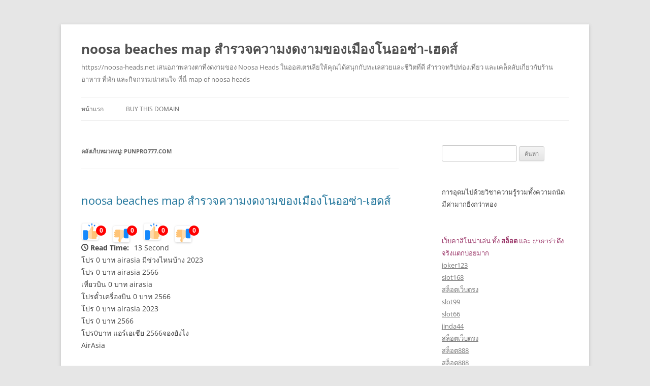

--- FILE ---
content_type: text/html; charset=UTF-8
request_url: https://noosa-heads.net/category/punpro777-com/
body_size: 22398
content:
<!DOCTYPE html>
<!--[if IE 7]>
<html class="ie ie7" lang="th">
<![endif]-->
<!--[if IE 8]>
<html class="ie ie8" lang="th">
<![endif]-->
<!--[if !(IE 7) & !(IE 8)]><!-->
<html lang="th">
<!--<![endif]-->
<head>
<meta charset="UTF-8" />
<meta name="viewport" content="width=device-width" />
<title>PunPro777.com Archives - noosa beaches map สำรวจความงดงามของเมืองโนออซ่า-เฮดส์</title>
<link rel="profile" href="https://gmpg.org/xfn/11" />
<link rel="pingback" href="https://noosa-heads.net/xmlrpc.php">
<!--[if lt IE 9]>
<script src="https://noosa-heads.net/wp-content/themes/twentytwelve/js/html5.js?ver=3.7.0" type="text/javascript"></script>
<![endif]-->
<meta name='robots' content='index, follow, max-image-preview:large, max-snippet:-1, max-video-preview:-1' />

	<!-- This site is optimized with the Yoast SEO Premium plugin v19.2.1 (Yoast SEO v26.6) - https://yoast.com/wordpress/plugins/seo/ -->
	<link rel="canonical" href="https://noosa-heads.net/category/punpro777-com/" />
	<meta property="og:locale" content="th_TH" />
	<meta property="og:type" content="article" />
	<meta property="og:title" content="PunPro777.com Archives" />
	<meta property="og:url" content="https://noosa-heads.net/category/punpro777-com/" />
	<meta property="og:site_name" content="noosa beaches map สำรวจความงดงามของเมืองโนออซ่า-เฮดส์" />
	<meta name="twitter:card" content="summary_large_image" />
	<script type="application/ld+json" class="yoast-schema-graph">{"@context":"https://schema.org","@graph":[{"@type":"CollectionPage","@id":"https://noosa-heads.net/category/punpro777-com/","url":"https://noosa-heads.net/category/punpro777-com/","name":"PunPro777.com Archives - noosa beaches map สำรวจความงดงามของเมืองโนออซ่า-เฮดส์","isPartOf":{"@id":"https://noosa-heads.net/#website"},"breadcrumb":{"@id":"https://noosa-heads.net/category/punpro777-com/#breadcrumb"},"inLanguage":"th"},{"@type":"BreadcrumbList","@id":"https://noosa-heads.net/category/punpro777-com/#breadcrumb","itemListElement":[{"@type":"ListItem","position":1,"name":"Home","item":"https://noosa-heads.net/"},{"@type":"ListItem","position":2,"name":"PunPro777.com"}]},{"@type":"WebSite","@id":"https://noosa-heads.net/#website","url":"https://noosa-heads.net/","name":"noosa beaches map สำรวจความงดงามของเมืองโนออซ่า-เฮดส์","description":"https://noosa-heads.net เสนอภาพลวงตาที่งดงามของ Noosa Heads ในออสเตรเลียให้คุณได้สนุกกับทะเลสวยและชีวิตที่ดี สำรวจทริปท่องเที่ยว และเคล็ดลับเกี่ยวกับร้านอาหาร ที่พัก และกิจกรรมน่าสนใจ ที่นี่ map of noosa heads","potentialAction":[{"@type":"SearchAction","target":{"@type":"EntryPoint","urlTemplate":"https://noosa-heads.net/?s={search_term_string}"},"query-input":{"@type":"PropertyValueSpecification","valueRequired":true,"valueName":"search_term_string"}}],"inLanguage":"th"}]}</script>
	<!-- / Yoast SEO Premium plugin. -->


<link rel="alternate" type="application/rss+xml" title="noosa beaches map สำรวจความงดงามของเมืองโนออซ่า-เฮดส์ &raquo; ฟีด" href="https://noosa-heads.net/feed/" />
<link rel="alternate" type="application/rss+xml" title="noosa beaches map สำรวจความงดงามของเมืองโนออซ่า-เฮดส์ &raquo; ฟีดความเห็น" href="https://noosa-heads.net/comments/feed/" />
<link rel="alternate" type="application/rss+xml" title="noosa beaches map สำรวจความงดงามของเมืองโนออซ่า-เฮดส์ &raquo; PunPro777.com ฟีดหมวดหมู่" href="https://noosa-heads.net/category/punpro777-com/feed/" />
<style id='wp-img-auto-sizes-contain-inline-css' type='text/css'>
img:is([sizes=auto i],[sizes^="auto," i]){contain-intrinsic-size:3000px 1500px}
/*# sourceURL=wp-img-auto-sizes-contain-inline-css */
</style>
<style id='wp-emoji-styles-inline-css' type='text/css'>

	img.wp-smiley, img.emoji {
		display: inline !important;
		border: none !important;
		box-shadow: none !important;
		height: 1em !important;
		width: 1em !important;
		margin: 0 0.07em !important;
		vertical-align: -0.1em !important;
		background: none !important;
		padding: 0 !important;
	}
/*# sourceURL=wp-emoji-styles-inline-css */
</style>
<style id='wp-block-library-inline-css' type='text/css'>
:root{--wp-block-synced-color:#7a00df;--wp-block-synced-color--rgb:122,0,223;--wp-bound-block-color:var(--wp-block-synced-color);--wp-editor-canvas-background:#ddd;--wp-admin-theme-color:#007cba;--wp-admin-theme-color--rgb:0,124,186;--wp-admin-theme-color-darker-10:#006ba1;--wp-admin-theme-color-darker-10--rgb:0,107,160.5;--wp-admin-theme-color-darker-20:#005a87;--wp-admin-theme-color-darker-20--rgb:0,90,135;--wp-admin-border-width-focus:2px}@media (min-resolution:192dpi){:root{--wp-admin-border-width-focus:1.5px}}.wp-element-button{cursor:pointer}:root .has-very-light-gray-background-color{background-color:#eee}:root .has-very-dark-gray-background-color{background-color:#313131}:root .has-very-light-gray-color{color:#eee}:root .has-very-dark-gray-color{color:#313131}:root .has-vivid-green-cyan-to-vivid-cyan-blue-gradient-background{background:linear-gradient(135deg,#00d084,#0693e3)}:root .has-purple-crush-gradient-background{background:linear-gradient(135deg,#34e2e4,#4721fb 50%,#ab1dfe)}:root .has-hazy-dawn-gradient-background{background:linear-gradient(135deg,#faaca8,#dad0ec)}:root .has-subdued-olive-gradient-background{background:linear-gradient(135deg,#fafae1,#67a671)}:root .has-atomic-cream-gradient-background{background:linear-gradient(135deg,#fdd79a,#004a59)}:root .has-nightshade-gradient-background{background:linear-gradient(135deg,#330968,#31cdcf)}:root .has-midnight-gradient-background{background:linear-gradient(135deg,#020381,#2874fc)}:root{--wp--preset--font-size--normal:16px;--wp--preset--font-size--huge:42px}.has-regular-font-size{font-size:1em}.has-larger-font-size{font-size:2.625em}.has-normal-font-size{font-size:var(--wp--preset--font-size--normal)}.has-huge-font-size{font-size:var(--wp--preset--font-size--huge)}.has-text-align-center{text-align:center}.has-text-align-left{text-align:left}.has-text-align-right{text-align:right}.has-fit-text{white-space:nowrap!important}#end-resizable-editor-section{display:none}.aligncenter{clear:both}.items-justified-left{justify-content:flex-start}.items-justified-center{justify-content:center}.items-justified-right{justify-content:flex-end}.items-justified-space-between{justify-content:space-between}.screen-reader-text{border:0;clip-path:inset(50%);height:1px;margin:-1px;overflow:hidden;padding:0;position:absolute;width:1px;word-wrap:normal!important}.screen-reader-text:focus{background-color:#ddd;clip-path:none;color:#444;display:block;font-size:1em;height:auto;left:5px;line-height:normal;padding:15px 23px 14px;text-decoration:none;top:5px;width:auto;z-index:100000}html :where(.has-border-color){border-style:solid}html :where([style*=border-top-color]){border-top-style:solid}html :where([style*=border-right-color]){border-right-style:solid}html :where([style*=border-bottom-color]){border-bottom-style:solid}html :where([style*=border-left-color]){border-left-style:solid}html :where([style*=border-width]){border-style:solid}html :where([style*=border-top-width]){border-top-style:solid}html :where([style*=border-right-width]){border-right-style:solid}html :where([style*=border-bottom-width]){border-bottom-style:solid}html :where([style*=border-left-width]){border-left-style:solid}html :where(img[class*=wp-image-]){height:auto;max-width:100%}:where(figure){margin:0 0 1em}html :where(.is-position-sticky){--wp-admin--admin-bar--position-offset:var(--wp-admin--admin-bar--height,0px)}@media screen and (max-width:600px){html :where(.is-position-sticky){--wp-admin--admin-bar--position-offset:0px}}

/*# sourceURL=wp-block-library-inline-css */
</style><style id='global-styles-inline-css' type='text/css'>
:root{--wp--preset--aspect-ratio--square: 1;--wp--preset--aspect-ratio--4-3: 4/3;--wp--preset--aspect-ratio--3-4: 3/4;--wp--preset--aspect-ratio--3-2: 3/2;--wp--preset--aspect-ratio--2-3: 2/3;--wp--preset--aspect-ratio--16-9: 16/9;--wp--preset--aspect-ratio--9-16: 9/16;--wp--preset--color--black: #000000;--wp--preset--color--cyan-bluish-gray: #abb8c3;--wp--preset--color--white: #fff;--wp--preset--color--pale-pink: #f78da7;--wp--preset--color--vivid-red: #cf2e2e;--wp--preset--color--luminous-vivid-orange: #ff6900;--wp--preset--color--luminous-vivid-amber: #fcb900;--wp--preset--color--light-green-cyan: #7bdcb5;--wp--preset--color--vivid-green-cyan: #00d084;--wp--preset--color--pale-cyan-blue: #8ed1fc;--wp--preset--color--vivid-cyan-blue: #0693e3;--wp--preset--color--vivid-purple: #9b51e0;--wp--preset--color--blue: #21759b;--wp--preset--color--dark-gray: #444;--wp--preset--color--medium-gray: #9f9f9f;--wp--preset--color--light-gray: #e6e6e6;--wp--preset--gradient--vivid-cyan-blue-to-vivid-purple: linear-gradient(135deg,rgb(6,147,227) 0%,rgb(155,81,224) 100%);--wp--preset--gradient--light-green-cyan-to-vivid-green-cyan: linear-gradient(135deg,rgb(122,220,180) 0%,rgb(0,208,130) 100%);--wp--preset--gradient--luminous-vivid-amber-to-luminous-vivid-orange: linear-gradient(135deg,rgb(252,185,0) 0%,rgb(255,105,0) 100%);--wp--preset--gradient--luminous-vivid-orange-to-vivid-red: linear-gradient(135deg,rgb(255,105,0) 0%,rgb(207,46,46) 100%);--wp--preset--gradient--very-light-gray-to-cyan-bluish-gray: linear-gradient(135deg,rgb(238,238,238) 0%,rgb(169,184,195) 100%);--wp--preset--gradient--cool-to-warm-spectrum: linear-gradient(135deg,rgb(74,234,220) 0%,rgb(151,120,209) 20%,rgb(207,42,186) 40%,rgb(238,44,130) 60%,rgb(251,105,98) 80%,rgb(254,248,76) 100%);--wp--preset--gradient--blush-light-purple: linear-gradient(135deg,rgb(255,206,236) 0%,rgb(152,150,240) 100%);--wp--preset--gradient--blush-bordeaux: linear-gradient(135deg,rgb(254,205,165) 0%,rgb(254,45,45) 50%,rgb(107,0,62) 100%);--wp--preset--gradient--luminous-dusk: linear-gradient(135deg,rgb(255,203,112) 0%,rgb(199,81,192) 50%,rgb(65,88,208) 100%);--wp--preset--gradient--pale-ocean: linear-gradient(135deg,rgb(255,245,203) 0%,rgb(182,227,212) 50%,rgb(51,167,181) 100%);--wp--preset--gradient--electric-grass: linear-gradient(135deg,rgb(202,248,128) 0%,rgb(113,206,126) 100%);--wp--preset--gradient--midnight: linear-gradient(135deg,rgb(2,3,129) 0%,rgb(40,116,252) 100%);--wp--preset--font-size--small: 13px;--wp--preset--font-size--medium: 20px;--wp--preset--font-size--large: 36px;--wp--preset--font-size--x-large: 42px;--wp--preset--spacing--20: 0.44rem;--wp--preset--spacing--30: 0.67rem;--wp--preset--spacing--40: 1rem;--wp--preset--spacing--50: 1.5rem;--wp--preset--spacing--60: 2.25rem;--wp--preset--spacing--70: 3.38rem;--wp--preset--spacing--80: 5.06rem;--wp--preset--shadow--natural: 6px 6px 9px rgba(0, 0, 0, 0.2);--wp--preset--shadow--deep: 12px 12px 50px rgba(0, 0, 0, 0.4);--wp--preset--shadow--sharp: 6px 6px 0px rgba(0, 0, 0, 0.2);--wp--preset--shadow--outlined: 6px 6px 0px -3px rgb(255, 255, 255), 6px 6px rgb(0, 0, 0);--wp--preset--shadow--crisp: 6px 6px 0px rgb(0, 0, 0);}:where(.is-layout-flex){gap: 0.5em;}:where(.is-layout-grid){gap: 0.5em;}body .is-layout-flex{display: flex;}.is-layout-flex{flex-wrap: wrap;align-items: center;}.is-layout-flex > :is(*, div){margin: 0;}body .is-layout-grid{display: grid;}.is-layout-grid > :is(*, div){margin: 0;}:where(.wp-block-columns.is-layout-flex){gap: 2em;}:where(.wp-block-columns.is-layout-grid){gap: 2em;}:where(.wp-block-post-template.is-layout-flex){gap: 1.25em;}:where(.wp-block-post-template.is-layout-grid){gap: 1.25em;}.has-black-color{color: var(--wp--preset--color--black) !important;}.has-cyan-bluish-gray-color{color: var(--wp--preset--color--cyan-bluish-gray) !important;}.has-white-color{color: var(--wp--preset--color--white) !important;}.has-pale-pink-color{color: var(--wp--preset--color--pale-pink) !important;}.has-vivid-red-color{color: var(--wp--preset--color--vivid-red) !important;}.has-luminous-vivid-orange-color{color: var(--wp--preset--color--luminous-vivid-orange) !important;}.has-luminous-vivid-amber-color{color: var(--wp--preset--color--luminous-vivid-amber) !important;}.has-light-green-cyan-color{color: var(--wp--preset--color--light-green-cyan) !important;}.has-vivid-green-cyan-color{color: var(--wp--preset--color--vivid-green-cyan) !important;}.has-pale-cyan-blue-color{color: var(--wp--preset--color--pale-cyan-blue) !important;}.has-vivid-cyan-blue-color{color: var(--wp--preset--color--vivid-cyan-blue) !important;}.has-vivid-purple-color{color: var(--wp--preset--color--vivid-purple) !important;}.has-black-background-color{background-color: var(--wp--preset--color--black) !important;}.has-cyan-bluish-gray-background-color{background-color: var(--wp--preset--color--cyan-bluish-gray) !important;}.has-white-background-color{background-color: var(--wp--preset--color--white) !important;}.has-pale-pink-background-color{background-color: var(--wp--preset--color--pale-pink) !important;}.has-vivid-red-background-color{background-color: var(--wp--preset--color--vivid-red) !important;}.has-luminous-vivid-orange-background-color{background-color: var(--wp--preset--color--luminous-vivid-orange) !important;}.has-luminous-vivid-amber-background-color{background-color: var(--wp--preset--color--luminous-vivid-amber) !important;}.has-light-green-cyan-background-color{background-color: var(--wp--preset--color--light-green-cyan) !important;}.has-vivid-green-cyan-background-color{background-color: var(--wp--preset--color--vivid-green-cyan) !important;}.has-pale-cyan-blue-background-color{background-color: var(--wp--preset--color--pale-cyan-blue) !important;}.has-vivid-cyan-blue-background-color{background-color: var(--wp--preset--color--vivid-cyan-blue) !important;}.has-vivid-purple-background-color{background-color: var(--wp--preset--color--vivid-purple) !important;}.has-black-border-color{border-color: var(--wp--preset--color--black) !important;}.has-cyan-bluish-gray-border-color{border-color: var(--wp--preset--color--cyan-bluish-gray) !important;}.has-white-border-color{border-color: var(--wp--preset--color--white) !important;}.has-pale-pink-border-color{border-color: var(--wp--preset--color--pale-pink) !important;}.has-vivid-red-border-color{border-color: var(--wp--preset--color--vivid-red) !important;}.has-luminous-vivid-orange-border-color{border-color: var(--wp--preset--color--luminous-vivid-orange) !important;}.has-luminous-vivid-amber-border-color{border-color: var(--wp--preset--color--luminous-vivid-amber) !important;}.has-light-green-cyan-border-color{border-color: var(--wp--preset--color--light-green-cyan) !important;}.has-vivid-green-cyan-border-color{border-color: var(--wp--preset--color--vivid-green-cyan) !important;}.has-pale-cyan-blue-border-color{border-color: var(--wp--preset--color--pale-cyan-blue) !important;}.has-vivid-cyan-blue-border-color{border-color: var(--wp--preset--color--vivid-cyan-blue) !important;}.has-vivid-purple-border-color{border-color: var(--wp--preset--color--vivid-purple) !important;}.has-vivid-cyan-blue-to-vivid-purple-gradient-background{background: var(--wp--preset--gradient--vivid-cyan-blue-to-vivid-purple) !important;}.has-light-green-cyan-to-vivid-green-cyan-gradient-background{background: var(--wp--preset--gradient--light-green-cyan-to-vivid-green-cyan) !important;}.has-luminous-vivid-amber-to-luminous-vivid-orange-gradient-background{background: var(--wp--preset--gradient--luminous-vivid-amber-to-luminous-vivid-orange) !important;}.has-luminous-vivid-orange-to-vivid-red-gradient-background{background: var(--wp--preset--gradient--luminous-vivid-orange-to-vivid-red) !important;}.has-very-light-gray-to-cyan-bluish-gray-gradient-background{background: var(--wp--preset--gradient--very-light-gray-to-cyan-bluish-gray) !important;}.has-cool-to-warm-spectrum-gradient-background{background: var(--wp--preset--gradient--cool-to-warm-spectrum) !important;}.has-blush-light-purple-gradient-background{background: var(--wp--preset--gradient--blush-light-purple) !important;}.has-blush-bordeaux-gradient-background{background: var(--wp--preset--gradient--blush-bordeaux) !important;}.has-luminous-dusk-gradient-background{background: var(--wp--preset--gradient--luminous-dusk) !important;}.has-pale-ocean-gradient-background{background: var(--wp--preset--gradient--pale-ocean) !important;}.has-electric-grass-gradient-background{background: var(--wp--preset--gradient--electric-grass) !important;}.has-midnight-gradient-background{background: var(--wp--preset--gradient--midnight) !important;}.has-small-font-size{font-size: var(--wp--preset--font-size--small) !important;}.has-medium-font-size{font-size: var(--wp--preset--font-size--medium) !important;}.has-large-font-size{font-size: var(--wp--preset--font-size--large) !important;}.has-x-large-font-size{font-size: var(--wp--preset--font-size--x-large) !important;}
/*# sourceURL=global-styles-inline-css */
</style>

<style id='classic-theme-styles-inline-css' type='text/css'>
/*! This file is auto-generated */
.wp-block-button__link{color:#fff;background-color:#32373c;border-radius:9999px;box-shadow:none;text-decoration:none;padding:calc(.667em + 2px) calc(1.333em + 2px);font-size:1.125em}.wp-block-file__button{background:#32373c;color:#fff;text-decoration:none}
/*# sourceURL=/wp-includes/css/classic-themes.min.css */
</style>
<link rel='stylesheet' id='dashicons-css' href='https://noosa-heads.net/wp-includes/css/dashicons.min.css?ver=6.9' type='text/css' media='all' />
<link rel='stylesheet' id='admin-bar-css' href='https://noosa-heads.net/wp-includes/css/admin-bar.min.css?ver=6.9' type='text/css' media='all' />
<style id='admin-bar-inline-css' type='text/css'>

    /* Hide CanvasJS credits for P404 charts specifically */
    #p404RedirectChart .canvasjs-chart-credit {
        display: none !important;
    }
    
    #p404RedirectChart canvas {
        border-radius: 6px;
    }

    .p404-redirect-adminbar-weekly-title {
        font-weight: bold;
        font-size: 14px;
        color: #fff;
        margin-bottom: 6px;
    }

    #wpadminbar #wp-admin-bar-p404_free_top_button .ab-icon:before {
        content: "\f103";
        color: #dc3545;
        top: 3px;
    }
    
    #wp-admin-bar-p404_free_top_button .ab-item {
        min-width: 80px !important;
        padding: 0px !important;
    }
    
    /* Ensure proper positioning and z-index for P404 dropdown */
    .p404-redirect-adminbar-dropdown-wrap { 
        min-width: 0; 
        padding: 0;
        position: static !important;
    }
    
    #wpadminbar #wp-admin-bar-p404_free_top_button_dropdown {
        position: static !important;
    }
    
    #wpadminbar #wp-admin-bar-p404_free_top_button_dropdown .ab-item {
        padding: 0 !important;
        margin: 0 !important;
    }
    
    .p404-redirect-dropdown-container {
        min-width: 340px;
        padding: 18px 18px 12px 18px;
        background: #23282d !important;
        color: #fff;
        border-radius: 12px;
        box-shadow: 0 8px 32px rgba(0,0,0,0.25);
        margin-top: 10px;
        position: relative !important;
        z-index: 999999 !important;
        display: block !important;
        border: 1px solid #444;
    }
    
    /* Ensure P404 dropdown appears on hover */
    #wpadminbar #wp-admin-bar-p404_free_top_button .p404-redirect-dropdown-container { 
        display: none !important;
    }
    
    #wpadminbar #wp-admin-bar-p404_free_top_button:hover .p404-redirect-dropdown-container { 
        display: block !important;
    }
    
    #wpadminbar #wp-admin-bar-p404_free_top_button:hover #wp-admin-bar-p404_free_top_button_dropdown .p404-redirect-dropdown-container {
        display: block !important;
    }
    
    .p404-redirect-card {
        background: #2c3338;
        border-radius: 8px;
        padding: 18px 18px 12px 18px;
        box-shadow: 0 2px 8px rgba(0,0,0,0.07);
        display: flex;
        flex-direction: column;
        align-items: flex-start;
        border: 1px solid #444;
    }
    
    .p404-redirect-btn {
        display: inline-block;
        background: #dc3545;
        color: #fff !important;
        font-weight: bold;
        padding: 5px 22px;
        border-radius: 8px;
        text-decoration: none;
        font-size: 17px;
        transition: background 0.2s, box-shadow 0.2s;
        margin-top: 8px;
        box-shadow: 0 2px 8px rgba(220,53,69,0.15);
        text-align: center;
        line-height: 1.6;
    }
    
    .p404-redirect-btn:hover {
        background: #c82333;
        color: #fff !important;
        box-shadow: 0 4px 16px rgba(220,53,69,0.25);
    }
    
    /* Prevent conflicts with other admin bar dropdowns */
    #wpadminbar .ab-top-menu > li:hover > .ab-item,
    #wpadminbar .ab-top-menu > li.hover > .ab-item {
        z-index: auto;
    }
    
    #wpadminbar #wp-admin-bar-p404_free_top_button:hover > .ab-item {
        z-index: 999998 !important;
    }
    
/*# sourceURL=admin-bar-inline-css */
</style>
<link rel='stylesheet' id='contact-form-7-css' href='https://noosa-heads.net/wp-content/plugins/contact-form-7/includes/css/styles.css?ver=6.1.4' type='text/css' media='all' />
<link rel='stylesheet' id='PageBuilderSandwich-css' href='https://noosa-heads.net/wp-content/plugins/page-builder-sandwich/page_builder_sandwich/css/style.min.css?ver=5.1.0' type='text/css' media='all' />
<link rel='stylesheet' id='tranzly-css' href='https://noosa-heads.net/wp-content/plugins/tranzly/includes/assets/css/tranzly.css?ver=2.0.0' type='text/css' media='all' />
<link rel='stylesheet' id='wp-show-posts-css' href='https://noosa-heads.net/wp-content/plugins/wp-show-posts/css/wp-show-posts-min.css?ver=1.1.6' type='text/css' media='all' />
<link rel='stylesheet' id='twentytwelve-fonts-css' href='https://noosa-heads.net/wp-content/themes/twentytwelve/fonts/font-open-sans.css?ver=20230328' type='text/css' media='all' />
<link rel='stylesheet' id='twentytwelve-style-css' href='https://noosa-heads.net/wp-content/themes/twentytwelve/style.css?ver=20230808' type='text/css' media='all' />
<link rel='stylesheet' id='twentytwelve-block-style-css' href='https://noosa-heads.net/wp-content/themes/twentytwelve/css/blocks.css?ver=20230213' type='text/css' media='all' />
<link rel='stylesheet' id='booster-extension-social-icons-css' href='https://noosa-heads.net/wp-content/plugins/booster-extension/assets/css/social-icons.min.css?ver=6.9' type='text/css' media='all' />
<link rel='stylesheet' id='booster-extension-style-css' href='https://noosa-heads.net/wp-content/plugins/booster-extension/assets/css/style.css?ver=6.9' type='text/css' media='all' />
<script type="text/javascript" id="PageBuilderSandwich-js-extra">
/* <![CDATA[ */
var pbsFrontendParams = {"theme_name":"twenty-twelve","map_api_key":""};
//# sourceURL=PageBuilderSandwich-js-extra
/* ]]> */
</script>
<script type="text/javascript" src="https://noosa-heads.net/wp-content/plugins/page-builder-sandwich/page_builder_sandwich/js/min/frontend-min.js?ver=5.1.0" id="PageBuilderSandwich-js"></script>
<script type="text/javascript" src="https://noosa-heads.net/wp-includes/js/jquery/jquery.min.js?ver=3.7.1" id="jquery-core-js"></script>
<script type="text/javascript" src="https://noosa-heads.net/wp-includes/js/jquery/jquery-migrate.min.js?ver=3.4.1" id="jquery-migrate-js"></script>
<script type="text/javascript" id="tranzly-js-extra">
/* <![CDATA[ */
var tranzly_plugin_vars = {"ajaxurl":"https://noosa-heads.net/wp-admin/admin-ajax.php","plugin_url":"https://noosa-heads.net/wp-content/plugins/tranzly/includes/","site_url":"https://noosa-heads.net"};
//# sourceURL=tranzly-js-extra
/* ]]> */
</script>
<script type="text/javascript" src="https://noosa-heads.net/wp-content/plugins/tranzly/includes/assets/js/tranzly.js?ver=2.0.0" id="tranzly-js"></script>
<link rel="https://api.w.org/" href="https://noosa-heads.net/wp-json/" /><link rel="alternate" title="JSON" type="application/json" href="https://noosa-heads.net/wp-json/wp/v2/categories/37" /><link rel="EditURI" type="application/rsd+xml" title="RSD" href="https://noosa-heads.net/xmlrpc.php?rsd" />
<meta name="generator" content="WordPress 6.9" />
<style type="text/css">.recentcomments a{display:inline !important;padding:0 !important;margin:0 !important;}</style></head>

<body class="archive category category-punpro777-com category-37 wp-embed-responsive wp-theme-twentytwelve booster-extension custom-font-enabled single-author">
<div id="page" class="hfeed site">
	<header id="masthead" class="site-header">
		<hgroup>
			<h1 class="site-title"><a href="https://noosa-heads.net/" rel="home">noosa beaches map สำรวจความงดงามของเมืองโนออซ่า-เฮดส์</a></h1>
			<h2 class="site-description">https://noosa-heads.net เสนอภาพลวงตาที่งดงามของ Noosa Heads ในออสเตรเลียให้คุณได้สนุกกับทะเลสวยและชีวิตที่ดี สำรวจทริปท่องเที่ยว และเคล็ดลับเกี่ยวกับร้านอาหาร ที่พัก และกิจกรรมน่าสนใจ ที่นี่ map of noosa heads</h2>
		</hgroup>

		<nav id="site-navigation" class="main-navigation">
			<button class="menu-toggle">เมนู</button>
			<a class="assistive-text" href="#content">ข้ามไปยังเนื้อหา</a>
			<div class="menu-menu-1-container"><ul id="menu-menu-1" class="nav-menu"><li id="menu-item-55" class="menu-item menu-item-type-custom menu-item-object-custom menu-item-home menu-item-55"><a href="https://noosa-heads.net/">หน้าแรก</a></li>
<li id="menu-item-60" class="menu-item menu-item-type-custom menu-item-object-custom menu-item-60"><a href="https://sedo.com/search/details/?language=us&#038;domain=noosa-heads.net">Buy this Domain</a></li>
</ul></div>		</nav><!-- #site-navigation -->

			</header><!-- #masthead -->

	<div id="main" class="wrapper">

	<section id="primary" class="site-content">
		<div id="content" role="main">

					<header class="archive-header">
				<h1 class="archive-title">
				คลังเก็บหมวดหมู่: <span>PunPro777.com</span>				</h1>

						</header><!-- .archive-header -->

			
	<article id="post-53" class="post-53 post type-post status-publish format-standard hentry category-918kiss category-aba category-abagroup2 category-baccarat category-casino category-joker123 category-joker123th-com category-no1huay category-no1huay-com category-pg category-pg-slot category-pgslot category-pgslot77-com category-pgslot9999-co category-punpro66 category-punpro66-com category-punpro777 category-punpro777-com category-pussy888 category-sagame168th-com category-sexybaccarat168-com category-slot category-slot-online category-slotxo category-25 category-26 category-27 category-28 category-29 category-30 category-31 category-32 category-33 category-34 tag-918kiss tag-aba tag-abagroup2 tag-baccarat tag-casino tag-joker123 tag-joker123th tag-no1huay tag-no1huay-com tag-pg tag-pg-slot tag-pgslot tag-pgslot77-com tag-pgslot999-com tag-punpro66 tag-punpro66-com tag-punpro777 tag-punpro777-com tag-pussy888 tag-sagame168th-com tag-sexybaccarat168-com tag-slot tag-slot-online tag-slotxo tag-59 tag-60 tag-61 tag-62 tag-63 tag-64 tag-65 tag-66 tag-67 tag-68">
				<header class="entry-header">
			
						<h1 class="entry-title">
				<a href="https://noosa-heads.net/noosa-beaches-map-%e0%b8%aa%e0%b8%b3%e0%b8%a3%e0%b8%a7%e0%b8%88%e0%b8%84%e0%b8%a7%e0%b8%b2%e0%b8%a1%e0%b8%87%e0%b8%94%e0%b8%87%e0%b8%b2%e0%b8%a1%e0%b8%82%e0%b8%ad%e0%b8%87%e0%b9%80%e0%b8%a1%e0%b8%b7/" rel="bookmark">noosa beaches map สำรวจความงดงามของเมืองโนออซ่า-เฮดส์</a>
			</h1>
								</header><!-- .entry-header -->

				<div class="entry-content">
			
			<div class="twp-like-dislike-button twp-like-dislike-thumb">

				
				<span data-id="53" id="twp-post-like" class="twp-post-like-dislike can-like">
		            <img src="https://noosa-heads.net/wp-content/plugins/booster-extension//assets/icon/thumbs-up.svg" />		        </span>

				<span class="twp-like-count">
		            0		        </span>

				
				<span data-id="53" id="twp-post-dislike" class="twp-post-like-dislike can-dislike ">
		            <img src="https://noosa-heads.net/wp-content/plugins/booster-extension//assets/icon/thumbs-down.svg" />		            
		        </span>

				<span class="twp-dislike-count">
		            0		        </span>

			</div>

		
			<div class="twp-like-dislike-button twp-like-dislike-thumb">

				
				<span data-id="53" id="twp-post-like" class="twp-post-like-dislike can-like">
		            <img src="https://noosa-heads.net/wp-content/plugins/booster-extension//assets/icon/thumbs-up.svg" />		        </span>

				<span class="twp-like-count">
		            0		        </span>

				
				<span data-id="53" id="twp-post-dislike" class="twp-post-like-dislike can-dislike ">
		            <img src="https://noosa-heads.net/wp-content/plugins/booster-extension//assets/icon/thumbs-down.svg" />		            
		        </span>

				<span class="twp-dislike-count">
		            0		        </span>

			</div>

		<div class='booster-block booster-read-block'>
                <div class="twp-read-time">
                	<i class="booster-icon twp-clock"></i> <span>Read Time:</span>13 Second                </div>

            </div><div class="pbs-main-wrapper"><div class="AJLUJb">
<div data-hveid="CB4QAA">
<div class="s75CSd u60jwe r2fjmd AB4Wff">โปร 0 บาท airasia มีช่วงไหนบ้าง 2023</div>
</div>
<div data-hveid="CB0QAA">
<div class="aXBZVd unhzXb"></div>
<div class="s75CSd u60jwe r2fjmd AB4Wff">โปร 0 บาท airasia 2566</div>
</div>
<div data-hveid="CBoQAA">
<div class="aXBZVd unhzXb"></div>
<div class="s75CSd u60jwe r2fjmd AB4Wff">เที่ยวบิน 0 บาท airasia</div>
</div>
<div data-hveid="CBkQAA">
<div class="aXBZVd unhzXb"></div>
<div class="s75CSd u60jwe r2fjmd AB4Wff">โปรตั๋วเครื่องบิน 0 บาท 2566</div>
</div>
</div>
<div class="AJLUJb">
<div data-hveid="CBgQAA">
<div class="aXBZVd unhzXb"></div>
<div class="s75CSd u60jwe r2fjmd AB4Wff">โปร 0 บาท airasia 2023</div>
</div>
<div data-hveid="CBcQAA">
<div class="aXBZVd unhzXb"></div>
<div class="s75CSd u60jwe r2fjmd AB4Wff">โปร 0 บาท 2566</div>
</div>
<div data-hveid="CBYQAA">
<div class="aXBZVd unhzXb"></div>
<div class="s75CSd u60jwe r2fjmd AB4Wff">โปร0บาท แอร์เอเชีย 2566จองยังไง</div>
</div>
<div data-hveid="CBUQAA">
<div class="aXBZVd unhzXb"></div>
<div class="s75CSd u60jwe r2fjmd AB4Wff">AirAsia</div>
</div>
</div>
</div>

		<div class="twp-social-share  booster-clear">

						    <header class="twp-plugin-title twp-share-title">
			        <h2>Share</h2>
			    </header>
			
		    <div class="twp-share-container">
				<div class="twp-social-icons twp-social-facebook">										<a class="twp-icon-holder" rel="nofollow"  onclick="twp_be_popup_new_window( event,'https://www.facebook.com/sharer/sharer.php?u=http://noosa-heads.net/noosa-beaches-map-%e0%b8%aa%e0%b8%b3%e0%b8%a3%e0%b8%a7%e0%b8%88%e0%b8%84%e0%b8%a7%e0%b8%b2%e0%b8%a1%e0%b8%87%e0%b8%94%e0%b8%87%e0%b8%b2%e0%b8%a1%e0%b8%82%e0%b8%ad%e0%b8%87%e0%b9%80%e0%b8%a1%e0%b8%b7/'); "  href="https://www.facebook.com/sharer/sharer.php?u=http://noosa-heads.net/noosa-beaches-map-%e0%b8%aa%e0%b8%b3%e0%b8%a3%e0%b8%a7%e0%b8%88%e0%b8%84%e0%b8%a7%e0%b8%b2%e0%b8%a1%e0%b8%87%e0%b8%94%e0%b8%87%e0%b8%b2%e0%b8%a1%e0%b8%82%e0%b8%ad%e0%b8%87%e0%b9%80%e0%b8%a1%e0%b8%b7/">
			                                <span class="twp-social-count"><span class="booster-svg-icon"><svg class="booster-svg" aria-hidden="true" role="img" focusable="false" viewbox="0 0 24 24" xmlns="http://www.w3.org/2000/svg" width="24" height="24"><path fill="currentColor" d="M 23.25 9 L 15 9 L 15 0.75 C 15 0.335938 14.664062 0 14.25 0 L 9.75 0 C 9.335938 0 9 0.335938 9 0.75 L 9 9 L 0.75 9 C 0.335938 9 0 9.335938 0 9.75 L 0 14.25 C 0 14.664062 0.335938 15 0.75 15 L 9 15 L 9 23.25 C 9 23.664062 9.335938 24 9.75 24 L 14.25 24 C 14.664062 24 15 23.664062 15 23.25 L 15 15 L 23.25 15 C 23.664062 15 24 14.664062 24 14.25 L 24 9.75 C 24 9.335938 23.664062 9 23.25 9 Z M 23.25 9"></path></svg></span></span>												<span class="twp-share-media">

													<span class="twp-share-label">
                                                        <span class="booster-svg-icon"><svg class="booster-svg" aria-hidden="true" role="img" focusable="false" viewbox="0 0 24 24" xmlns="http://www.w3.org/2000/svg" width="24" height="24"><path fill="currentColor" d="M22.675 0h-21.35c-.732 0-1.325.593-1.325 1.325v21.351c0 .731.593 1.324 1.325 1.324h11.495v-9.294h-3.128v-3.622h3.128v-2.671c0-3.1 1.893-4.788 4.659-4.788 1.325 0 2.463.099 2.795.143v3.24l-1.918.001c-1.504 0-1.795.715-1.795 1.763v2.313h3.587l-.467 3.622h-3.12v9.293h6.116c.73 0 1.323-.593 1.323-1.325v-21.35c0-.732-.593-1.325-1.325-1.325z"></path></svg></span>
				                                        <span class="twp-label-title">
				                                            Facebook				                                        </span>
				                                    </span>
												</span>
																					</a>
									</div><div class="twp-social-icons twp-social-twitter">										<a class="twp-icon-holder" rel="nofollow"  onclick="twp_be_popup_new_window( event,'https://twitter.com/intent/tweet?text=noosa%20beaches%20map%20สำรวจความงดงามของเมืองโนออซ่า-เฮดส์&#038;url=http://noosa-heads.net/noosa-beaches-map-%e0%b8%aa%e0%b8%b3%e0%b8%a3%e0%b8%a7%e0%b8%88%e0%b8%84%e0%b8%a7%e0%b8%b2%e0%b8%a1%e0%b8%87%e0%b8%94%e0%b8%87%e0%b8%b2%e0%b8%a1%e0%b8%82%e0%b8%ad%e0%b8%87%e0%b9%80%e0%b8%a1%e0%b8%b7/'); "  href="https://twitter.com/intent/tweet?text=noosa%20beaches%20map%20สำรวจความงดงามของเมืองโนออซ่า-เฮดส์&#038;url=http://noosa-heads.net/noosa-beaches-map-%e0%b8%aa%e0%b8%b3%e0%b8%a3%e0%b8%a7%e0%b8%88%e0%b8%84%e0%b8%a7%e0%b8%b2%e0%b8%a1%e0%b8%87%e0%b8%94%e0%b8%87%e0%b8%b2%e0%b8%a1%e0%b8%82%e0%b8%ad%e0%b8%87%e0%b9%80%e0%b8%a1%e0%b8%b7/">
			                                <span class="twp-social-count"><span class="booster-svg-icon"><svg class="booster-svg" aria-hidden="true" role="img" focusable="false" viewbox="0 0 24 24" xmlns="http://www.w3.org/2000/svg" width="24" height="24"><path fill="currentColor" d="M 23.25 9 L 15 9 L 15 0.75 C 15 0.335938 14.664062 0 14.25 0 L 9.75 0 C 9.335938 0 9 0.335938 9 0.75 L 9 9 L 0.75 9 C 0.335938 9 0 9.335938 0 9.75 L 0 14.25 C 0 14.664062 0.335938 15 0.75 15 L 9 15 L 9 23.25 C 9 23.664062 9.335938 24 9.75 24 L 14.25 24 C 14.664062 24 15 23.664062 15 23.25 L 15 15 L 23.25 15 C 23.664062 15 24 14.664062 24 14.25 L 24 9.75 C 24 9.335938 23.664062 9 23.25 9 Z M 23.25 9"></path></svg></span></span>												<span class="twp-share-media">
													<span class="twp-share-label">
                                                        <span class="booster-svg-icon"><svg class="booster-svg" aria-hidden="true" role="img" focusable="false" viewbox="0 0 24 24" xmlns="http://www.w3.org/2000/svg" width="24" height="24"><path fill="currentColor" d="M18.244 2.25h3.308l-7.227 8.26 8.502 11.24H16.17l-5.214-6.817L4.99 21.75H1.68l7.73-8.835L1.254 2.25H8.08l4.713 6.231zm-1.161 17.52h1.833L7.084 4.126H5.117z"></path></svg></span>
				                                        <span class="twp-label-title">
				                                            Twitter				                                        </span>
												    </span>
												</span>
																					</a>
									</div><div class="twp-social-icons twp-social-pinterest">										<a class="twp-icon-holder" rel="nofollow" href="javascript:twp_be_pinterest()">
											<span class="twp-social-count"><span class="booster-svg-icon"><svg class="booster-svg" aria-hidden="true" role="img" focusable="false" viewbox="0 0 24 24" xmlns="http://www.w3.org/2000/svg" width="24" height="24"><path fill="currentColor" d="M 23.25 9 L 15 9 L 15 0.75 C 15 0.335938 14.664062 0 14.25 0 L 9.75 0 C 9.335938 0 9 0.335938 9 0.75 L 9 9 L 0.75 9 C 0.335938 9 0 9.335938 0 9.75 L 0 14.25 C 0 14.664062 0.335938 15 0.75 15 L 9 15 L 9 23.25 C 9 23.664062 9.335938 24 9.75 24 L 14.25 24 C 14.664062 24 15 23.664062 15 23.25 L 15 15 L 23.25 15 C 23.664062 15 24 14.664062 24 14.25 L 24 9.75 C 24 9.335938 23.664062 9 23.25 9 Z M 23.25 9"></path></svg></span></span>				                                <span class="twp-share-media">
													<span class="twp-share-label">
                                                        <span class="booster-svg-icon"><svg class="booster-svg" aria-hidden="true" role="img" focusable="false" viewbox="0 0 24 24" xmlns="http://www.w3.org/2000/svg" width="24" height="24"><path fill="currentColor" d="M12.289,2C6.617,2,3.606,5.648,3.606,9.622c0,1.846,1.025,4.146,2.666,4.878c0.25,0.111,0.381,0.063,0.439-0.169 c0.044-0.175,0.267-1.029,0.365-1.428c0.032-0.128,0.017-0.237-0.091-0.362C6.445,11.911,6.01,10.75,6.01,9.668 c0-2.777,2.194-5.464,5.933-5.464c3.23,0,5.49,2.108,5.49,5.122c0,3.407-1.794,5.768-4.13,5.768c-1.291,0-2.257-1.021-1.948-2.277 c0.372-1.495,1.089-3.112,1.089-4.191c0-0.967-0.542-1.775-1.663-1.775c-1.319,0-2.379,1.309-2.379,3.059 c0,1.115,0.394,1.869,0.394,1.869s-1.302,5.279-1.54,6.261c-0.405,1.666,0.053,4.368,0.094,4.604 c0.021,0.126,0.167,0.169,0.25,0.063c0.129-0.165,1.699-2.419,2.142-4.051c0.158-0.59,0.817-2.995,0.817-2.995 c0.43,0.784,1.681,1.446,3.013,1.446c3.963,0,6.822-3.494,6.822-7.833C20.394,5.112,16.849,2,12.289,2"></path></svg></span>
				                                        <span class="twp-label-title">
				                                            Pinterest				                                        </span>
				                                    </span>
												</span>
																					</a>
									</div><div class="twp-social-icons twp-social-linkedin">										<a class="twp-icon-holder" rel="nofollow"  onclick="twp_be_popup_new_window( event,'http://www.linkedin.com/shareArticle?mini=true&#038;title=noosa%20beaches%20map%20สำรวจความงดงามของเมืองโนออซ่า-เฮดส์&#038;url=http://noosa-heads.net/noosa-beaches-map-%e0%b8%aa%e0%b8%b3%e0%b8%a3%e0%b8%a7%e0%b8%88%e0%b8%84%e0%b8%a7%e0%b8%b2%e0%b8%a1%e0%b8%87%e0%b8%94%e0%b8%87%e0%b8%b2%e0%b8%a1%e0%b8%82%e0%b8%ad%e0%b8%87%e0%b9%80%e0%b8%a1%e0%b8%b7/'); "  href="http://www.linkedin.com/shareArticle?mini=true&#038;title=noosa%20beaches%20map%20สำรวจความงดงามของเมืองโนออซ่า-เฮดส์&#038;url=http://noosa-heads.net/noosa-beaches-map-%e0%b8%aa%e0%b8%b3%e0%b8%a3%e0%b8%a7%e0%b8%88%e0%b8%84%e0%b8%a7%e0%b8%b2%e0%b8%a1%e0%b8%87%e0%b8%94%e0%b8%87%e0%b8%b2%e0%b8%a1%e0%b8%82%e0%b8%ad%e0%b8%87%e0%b9%80%e0%b8%a1%e0%b8%b7/">
																							<span class="twp-share-media">
				                                    <span class="share-media-nocount">
													    <svg class="booster-svg" aria-hidden="true" role="img" focusable="false" viewbox="0 0 24 24" xmlns="http://www.w3.org/2000/svg" width="24" height="24"><path fill="currentColor" d="M19.7,3H4.3C3.582,3,3,3.582,3,4.3v15.4C3,20.418,3.582,21,4.3,21h15.4c0.718,0,1.3-0.582,1.3-1.3V4.3 C21,3.582,20.418,3,19.7,3z M8.339,18.338H5.667v-8.59h2.672V18.338z M7.004,8.574c-0.857,0-1.549-0.694-1.549-1.548 c0-0.855,0.691-1.548,1.549-1.548c0.854,0,1.547,0.694,1.547,1.548C8.551,7.881,7.858,8.574,7.004,8.574z M18.339,18.338h-2.669 v-4.177c0-0.996-0.017-2.278-1.387-2.278c-1.389,0-1.601,1.086-1.601,2.206v4.249h-2.667v-8.59h2.559v1.174h0.037 c0.356-0.675,1.227-1.387,2.526-1.387c2.703,0,3.203,1.779,3.203,4.092V18.338z"></path></svg>				                                    </span>
													<span class="twp-share-label twp-label-title">
				                                        LinkedIn				                                    </span>
												</span>
																					</a>
										</div>			</div>
		</div>

	            
            <div class="booster-block booster-author-block">
                <div class="be-author-details layout-square align-left">
                    <div class="be-author-wrapper">
                        <div class="booster-row">
                            <div class="booster-column booster-column-two booster-column-mobile">
                                <div class="be-author-image">
                                    <img alt='' src='https://secure.gravatar.com/avatar/9ffed33cf83f8fc4aa71b7358a78115b71160bd7e0806a7bc155c836f4ac3cbc?s=400&#038;d=wavatar&#038;r=x' class='avatar avatar-400 photo avatar-img' height='400' width='400' />                                </div>
                            </div>
                            <div class="booster-column booster-column-eight booster-column-mobile">
                                <div class="author-details">
                                                                            <header class="twp-plugin-title twp-author-title">
                                            <h2>About Post Author</h2>
                                        </header>
                                                                        <h4 class="be-author-meta be-author-name">
                                        <a href="https://noosa-heads.net/author/seanclark/" class="booster-url-link">
                                            Sean Clark                                        </a>
                                    </h4>
                                                                                                                <div class="be-author-meta be-author-email">
                                            <a href="/cdn-cgi/l/email-protection#d2f2bcbda0b7a2beab92bcbdbda1b3ffbab7b3b6a1fcbcb7a6" class="booster-url-link">
                                                <span class="booster-svg-icon booster-svg-envelope"><svg class="booster-svg" aria-hidden="true" role="img" focusable="false" viewbox="0 0 24 24" xmlns="http://www.w3.org/2000/svg" width="24" height="24"><path fill="currentColor" d="M0 3v18h24v-18h-24zm6.623 7.929l-4.623 5.712v-9.458l4.623 3.746zm-4.141-5.929h19.035l-9.517 7.713-9.518-7.713zm5.694 7.188l3.824 3.099 3.83-3.104 5.612 6.817h-18.779l5.513-6.812zm9.208-1.264l4.616-3.741v9.348l-4.616-5.607z"></path></svg></span><span class="__cf_email__" data-cfemail="8fe1e0fdeaffe3f6cfe1e0e0fceea2e7eaeeebfca1e1eafb">[email&#160;protected]</span>                                            </a>
                                        </div>
                                                                                                                                            </div>
                                <div class="be-author-profiles">
                                                                                                                                                                                                                                                                                                                                                                                                                                                                                                                                                                                                                                                                                                                                                                                                                                                                                                                                                                                                                                                                                </div>
                            </div>
                        </div>
                    </div>
                </div>
            </div>
                    <div class="booster-block booster-reactions-block">
            <div class="twp-reactions-icons">
                
                <div class="twp-reacts-wrap">
                    <a react-data="be-react-1" post-id="53" class="be-face-icons un-reacted" href="javascript:void(0)">
                        <img decoding="async" src="https://noosa-heads.net/wp-content/plugins/booster-extension//assets/icon/happy.svg" alt="Happy"/>
                    </a>
                    <div class="twp-reaction-title">
                        Happy                    </div>
                    <div class="twp-count-percent">
                                                    <span style="display: none;" class="twp-react-count">0</span>
                        
                                                <span class="twp-react-percent"><span>0</span> %</span>
                                            </div>
                </div>

                <div class="twp-reacts-wrap">
                    <a react-data="be-react-2" post-id="53" class="be-face-icons un-reacted" href="javascript:void(0)">
                        <img decoding="async" src="https://noosa-heads.net/wp-content/plugins/booster-extension//assets/icon/sad.svg" alt="Sad"/>
                    </a>
                    <div class="twp-reaction-title">
                        Sad                    </div>
                    <div class="twp-count-percent">
                                                    <span style="display: none;" class="twp-react-count">0</span>
                                                                        <span class="twp-react-percent"><span>0</span> %</span>
                                            </div>
                </div>

                <div class="twp-reacts-wrap">
                    <a react-data="be-react-3" post-id="53" class="be-face-icons un-reacted" href="javascript:void(0)">
                        <img decoding="async" src="https://noosa-heads.net/wp-content/plugins/booster-extension//assets/icon/excited.svg" alt="Excited"/>
                    </a>
                    <div class="twp-reaction-title">
                        Excited                    </div>
                    <div class="twp-count-percent">
                                                    <span style="display: none;" class="twp-react-count">0</span>
                                                                        <span class="twp-react-percent"><span>0</span> %</span>
                                            </div>
                </div>

                <div class="twp-reacts-wrap">
                    <a react-data="be-react-6" post-id="53" class="be-face-icons un-reacted" href="javascript:void(0)">
                        <img decoding="async" src="https://noosa-heads.net/wp-content/plugins/booster-extension//assets/icon/sleepy.svg" alt="Sleepy"/>
                    </a>
                    <div class="twp-reaction-title">
                        Sleepy                    </div>
                    <div class="twp-count-percent">
                                                    <span style="display: none;" class="twp-react-count">0</span>
                        
                                                <span class="twp-react-percent"><span>0</span> %</span>
                                            </div>
                </div>

                <div class="twp-reacts-wrap">
                    <a react-data="be-react-4" post-id="53" class="be-face-icons un-reacted" href="javascript:void(0)">
                        <img decoding="async" src="https://noosa-heads.net/wp-content/plugins/booster-extension//assets/icon/angry.svg" alt="Angry"/>
                    </a>
                    <div class="twp-reaction-title">Angry</div>
                    <div class="twp-count-percent">
                                                    <span style="display: none;" class="twp-react-count">0</span>
                                                                        <span class="twp-react-percent"><span>0</span> %</span>
                        
                    </div>
                </div>

                <div class="twp-reacts-wrap">
                    <a react-data="be-react-5" post-id="53" class="be-face-icons un-reacted" href="javascript:void(0)">
                        <img decoding="async" src="https://noosa-heads.net/wp-content/plugins/booster-extension//assets/icon/surprise.svg" alt="Surprise"/>
                    </a>
                    <div class="twp-reaction-title">Surprise</div>
                    <div class="twp-count-percent">
                                                    <span style="display: none;" class="twp-react-count">0</span>
                                                                        <span class="twp-react-percent"><span>0</span> %</span>
                                            </div>
                </div>

            </div>
        </div>&hellip;					</div><!-- .entry-content -->
		
		<footer class="entry-meta">
			ข้อความนี้ถูกเขียนใน <a href="https://noosa-heads.net/category/918kiss/" rel="category tag">918Kiss</a>, <a href="https://noosa-heads.net/category/aba/" rel="category tag">ABA</a>, <a href="https://noosa-heads.net/category/abagroup2/" rel="category tag">ABAGroup2</a>, <a href="https://noosa-heads.net/category/baccarat/" rel="category tag">Baccarat</a>, <a href="https://noosa-heads.net/category/casino/" rel="category tag">Casino</a>, <a href="https://noosa-heads.net/category/joker123/" rel="category tag">Joker123</a>, <a href="https://noosa-heads.net/category/joker123th-com/" rel="category tag">Joker123th.com</a>, <a href="https://noosa-heads.net/category/no1huay/" rel="category tag">no1huay</a>, <a href="https://noosa-heads.net/category/no1huay-com/" rel="category tag">no1huay.com</a>, <a href="https://noosa-heads.net/category/pg/" rel="category tag">PG</a>, <a href="https://noosa-heads.net/category/pg-slot/" rel="category tag">PG Slot</a>, <a href="https://noosa-heads.net/category/pgslot/" rel="category tag">PGSlot</a>, <a href="https://noosa-heads.net/category/pgslot77-com/" rel="category tag">pgslot77.com</a>, <a href="https://noosa-heads.net/category/pgslot9999-co/" rel="category tag">pgslot9999.co</a>, <a href="https://noosa-heads.net/category/punpro66/" rel="category tag">PunPro66</a>, <a href="https://noosa-heads.net/category/punpro66-com/" rel="category tag">PunPro66.com</a>, <a href="https://noosa-heads.net/category/punpro777/" rel="category tag">PunPro777</a>, <a href="https://noosa-heads.net/category/punpro777-com/" rel="category tag">PunPro777.com</a>, <a href="https://noosa-heads.net/category/pussy888/" rel="category tag">Pussy888</a>, <a href="https://noosa-heads.net/category/sagame168th-com/" rel="category tag">sagame168th.com</a>, <a href="https://noosa-heads.net/category/sexybaccarat168-com/" rel="category tag">sexybaccarat168.com</a>, <a href="https://noosa-heads.net/category/slot/" rel="category tag">Slot</a>, <a href="https://noosa-heads.net/category/slot-online/" rel="category tag">Slot Online</a>, <a href="https://noosa-heads.net/category/slotxo/" rel="category tag">Slotxo</a>, <a href="https://noosa-heads.net/category/%e0%b8%84%e0%b8%b2%e0%b8%aa%e0%b8%b4%e0%b9%82%e0%b8%99/" rel="category tag">คาสิโน</a>, <a href="https://noosa-heads.net/category/%e0%b8%84%e0%b8%b2%e0%b8%aa%e0%b8%b4%e0%b9%82%e0%b8%99%e0%b8%ad%e0%b8%ad%e0%b8%99%e0%b9%84%e0%b8%a5%e0%b8%99%e0%b9%8c/" rel="category tag">คาสิโนออนไลน์</a>, <a href="https://noosa-heads.net/category/%e0%b8%9a%e0%b8%b2%e0%b8%84%e0%b8%b2%e0%b8%a3%e0%b9%88%e0%b8%b2/" rel="category tag">บาคาร่า</a>, <a href="https://noosa-heads.net/category/%e0%b8%9a%e0%b8%b2%e0%b8%84%e0%b8%b2%e0%b8%a3%e0%b9%88%e0%b8%b2%e0%b8%ad%e0%b8%ad%e0%b8%99%e0%b9%84%e0%b8%a5%e0%b8%99%e0%b9%8c/" rel="category tag">บาคาร่าออนไลน์</a>, <a href="https://noosa-heads.net/category/%e0%b8%9e%e0%b8%99%e0%b8%b1%e0%b8%99%e0%b8%ad%e0%b8%ad%e0%b8%99%e0%b9%84%e0%b8%a5%e0%b8%99%e0%b9%8c/" rel="category tag">พนันออนไลน์</a>, <a href="https://noosa-heads.net/category/%e0%b8%aa%e0%b8%a5%e0%b9%87%e0%b8%ad%e0%b8%95/" rel="category tag">สล็อต</a>, <a href="https://noosa-heads.net/category/%e0%b8%aa%e0%b8%a5%e0%b9%87%e0%b8%ad%e0%b8%95%e0%b8%ad%e0%b8%ad%e0%b8%99%e0%b9%84%e0%b8%a5%e0%b8%99%e0%b9%8c/" rel="category tag">สล็อตออนไลน์</a>, <a href="https://noosa-heads.net/category/%e0%b9%80%e0%b8%81%e0%b8%a1%e0%b8%a2%e0%b8%b4%e0%b8%87%e0%b8%9b%e0%b8%a5%e0%b8%b2/" rel="category tag">เกมยิงปลา</a>, <a href="https://noosa-heads.net/category/%e0%b9%80%e0%b8%a7%e0%b9%87%e0%b8%9a%e0%b8%9e%e0%b8%99%e0%b8%b1%e0%b8%99/" rel="category tag">เว็บพนัน</a>, <a href="https://noosa-heads.net/category/%e0%b9%80%e0%b8%a7%e0%b9%87%e0%b8%9a%e0%b8%9e%e0%b8%99%e0%b8%b1%e0%b8%99%e0%b8%ad%e0%b8%ad%e0%b8%99%e0%b9%84%e0%b8%a5%e0%b8%99%e0%b9%8c/" rel="category tag">เว็บพนันออนไลน์</a> และติดป้ายกำกับ <a href="https://noosa-heads.net/tag/918kiss/" rel="tag">918Kiss</a>, <a href="https://noosa-heads.net/tag/aba/" rel="tag">ABA</a>, <a href="https://noosa-heads.net/tag/abagroup2/" rel="tag">ABAGroup2</a>, <a href="https://noosa-heads.net/tag/baccarat/" rel="tag">Baccarat</a>, <a href="https://noosa-heads.net/tag/casino/" rel="tag">Casino</a>, <a href="https://noosa-heads.net/tag/joker123/" rel="tag">Joker123</a>, <a href="https://noosa-heads.net/tag/joker123th/" rel="tag">Joker123th</a>, <a href="https://noosa-heads.net/tag/no1huay/" rel="tag">no1huay</a>, <a href="https://noosa-heads.net/tag/no1huay-com/" rel="tag">no1huay.com</a>, <a href="https://noosa-heads.net/tag/pg/" rel="tag">PG</a>, <a href="https://noosa-heads.net/tag/pg-slot/" rel="tag">PG Slot</a>, <a href="https://noosa-heads.net/tag/pgslot/" rel="tag">PGSlot</a>, <a href="https://noosa-heads.net/tag/pgslot77-com/" rel="tag">pgslot77.com</a>, <a href="https://noosa-heads.net/tag/pgslot999-com/" rel="tag">pgslot999.com</a>, <a href="https://noosa-heads.net/tag/punpro66/" rel="tag">PunPro66</a>, <a href="https://noosa-heads.net/tag/punpro66-com/" rel="tag">PunPro66.com</a>, <a href="https://noosa-heads.net/tag/punpro777/" rel="tag">PunPro777</a>, <a href="https://noosa-heads.net/tag/punpro777-com/" rel="tag">PunPro777.com</a>, <a href="https://noosa-heads.net/tag/pussy888/" rel="tag">Pussy888</a>, <a href="https://noosa-heads.net/tag/sagame168th-com/" rel="tag">sagame168th.com</a>, <a href="https://noosa-heads.net/tag/sexybaccarat168-com/" rel="tag">sexybaccarat168.com</a>, <a href="https://noosa-heads.net/tag/slot/" rel="tag">Slot</a>, <a href="https://noosa-heads.net/tag/slot-online/" rel="tag">Slot Online</a>, <a href="https://noosa-heads.net/tag/slotxo/" rel="tag">Slotxo</a>, <a href="https://noosa-heads.net/tag/%e0%b8%84%e0%b8%b2%e0%b8%aa%e0%b8%b4%e0%b9%82%e0%b8%99/" rel="tag">คาสิโน</a>, <a href="https://noosa-heads.net/tag/%e0%b8%84%e0%b8%b2%e0%b8%aa%e0%b8%b4%e0%b9%82%e0%b8%99%e0%b8%ad%e0%b8%ad%e0%b8%99%e0%b9%84%e0%b8%a5%e0%b8%99%e0%b9%8c/" rel="tag">คาสิโนออนไลน์</a>, <a href="https://noosa-heads.net/tag/%e0%b8%9a%e0%b8%b2%e0%b8%84%e0%b8%b2%e0%b8%a3%e0%b9%88%e0%b8%b2/" rel="tag">บาคาร่า</a>, <a href="https://noosa-heads.net/tag/%e0%b8%9a%e0%b8%b2%e0%b8%84%e0%b8%b2%e0%b8%a3%e0%b9%88%e0%b8%b2%e0%b8%ad%e0%b8%ad%e0%b8%99%e0%b9%84%e0%b8%a5%e0%b8%99%e0%b9%8c/" rel="tag">บาคาร่าออนไลน์</a>, <a href="https://noosa-heads.net/tag/%e0%b8%9e%e0%b8%99%e0%b8%b1%e0%b8%99%e0%b8%ad%e0%b8%ad%e0%b8%99%e0%b9%84%e0%b8%a5%e0%b8%99%e0%b9%8c/" rel="tag">พนันออนไลน์</a>, <a href="https://noosa-heads.net/tag/%e0%b8%aa%e0%b8%a5%e0%b9%87%e0%b8%ad%e0%b8%95/" rel="tag">สล็อต</a>, <a href="https://noosa-heads.net/tag/%e0%b8%aa%e0%b8%a5%e0%b9%87%e0%b8%ad%e0%b8%95%e0%b8%ad%e0%b8%ad%e0%b8%99%e0%b9%84%e0%b8%a5%e0%b8%99%e0%b9%8c/" rel="tag">สล็อตออนไลน์</a>, <a href="https://noosa-heads.net/tag/%e0%b9%80%e0%b8%81%e0%b8%a1%e0%b8%a2%e0%b8%b4%e0%b8%87%e0%b8%9b%e0%b8%a5%e0%b8%b2/" rel="tag">เกมยิงปลา</a>, <a href="https://noosa-heads.net/tag/%e0%b9%80%e0%b8%a7%e0%b9%87%e0%b8%9a%e0%b8%9e%e0%b8%99%e0%b8%b1%e0%b8%99/" rel="tag">เว็บพนัน</a>, <a href="https://noosa-heads.net/tag/%e0%b9%80%e0%b8%a7%e0%b9%87%e0%b8%9a%e0%b8%9e%e0%b8%99%e0%b8%b1%e0%b8%99%e0%b8%ad%e0%b8%ad%e0%b8%99%e0%b9%84%e0%b8%a5%e0%b8%99%e0%b9%8c/" rel="tag">เว็บพนันออนไลน์</a> บน <a href="https://noosa-heads.net/noosa-beaches-map-%e0%b8%aa%e0%b8%b3%e0%b8%a3%e0%b8%a7%e0%b8%88%e0%b8%84%e0%b8%a7%e0%b8%b2%e0%b8%a1%e0%b8%87%e0%b8%94%e0%b8%87%e0%b8%b2%e0%b8%a1%e0%b8%82%e0%b8%ad%e0%b8%87%e0%b9%80%e0%b8%a1%e0%b8%b7/" title="11:44 น." rel="bookmark"><time class="entry-date" datetime="2023-10-07T11:44:45+07:00">7 ตุลาคม 2023</time></a><span class="by-author"> โดย <span class="author vcard"><a class="url fn n" href="https://noosa-heads.net/author/seanclark/" title="ดูเรื่องทั้งหมดของ Sean Clark" rel="author">Sean Clark</a></span></span>								</footer><!-- .entry-meta -->
	</article><!-- #post -->

		
		</div><!-- #content -->
	</section><!-- #primary -->


			<div id="secondary" class="widget-area" role="complementary">
			<aside id="search-3" class="widget widget_search"><form role="search" method="get" id="searchform" class="searchform" action="https://noosa-heads.net/">
				<div>
					<label class="screen-reader-text" for="s">ค้นหาสำหรับ:</label>
					<input type="text" value="" name="s" id="s" />
					<input type="submit" id="searchsubmit" value="ค้นหา" />
				</div>
			</form></aside><aside id="custom_html-5" class="widget_text widget widget_custom_html"><div class="textwidget custom-html-widget"><p>การอุดมไปด้วยวิชาความรู้รวมทั้งความถนัดมีค่ามากยิ่งกว่าทอง</p>
<p><br /><span style="color: #993366;">เว็บคาสิโนน่าเล่น ทั้ง <strong>สล็อต</strong> และ <em>บาคาร่า</em> ตึงจริงแตกบ่อยมาก</span> <br /> <a href="https://joker123th.in/">joker123</a><br /> <a href="https://hengjing168.run/">slot168</a><br /> <a href="https://jinda55.cloud/">สล็อตเว็บตรง</a><br /> <a href="https://st99.bet/">slot99</a><br /> <a href="https://www.alot666.us/">slot66</a><br /> <a href="https://www.jinda44.io/">jinda44</a><br /> <a href="https://judhai168.vip/">สล็อตเว็บตรง</a><br /> <a href="https://bonus888.asia/">สล็อต888</a><br /> <a href="https://www.jinda888.net/">สล็อต888</a><br /> <a href="https://pgslot99.life/">slot99</a><br /> <a href="https://www.pussy888fun.vip/">pussy888</a><br /> <a href="https://www.sexyauto168.shop/">บาคาร่าออนไลน์</a><br /> <a href="https://www.slotxo24hr.win/">slotxo</a><br /> <a href="https://www.tangtem168.bet/">slotpg</a><br /> <a href="https://www.xn--18-3qi5din4cwdvcvkxa5e.com/">หนังโป๊ไทย</a><br /> <a href="https://1xbetth.vip/">1xbet</a><br /> <a href="https://funny18.net/">https://funny18.net</a><br /> <a href="https://gaojing888.bet/">pgslot</a><br /> <a href="https://allbet24hr.site/">kiss918</a><br /> <a href="https://pgslotth.me/">pgslot</a><br /> <a href="https://188betth.vip/">สล็อตเว็บตรง</a><br /> <a href="https://www.doomovie-hd.pro/">doomovie hd</a></p>
<p><br /><span style="color: #0<b><u>000</u></b>ff;">เว็บสล็อตและบาคาร่าของโครตดีเว็บนี้เล่นแล้วรวยจัดๆ</span><br /> <a href="https://918kissauto.tv/">918kiss</a><br /> <a href="https://www.madoohd.com/">ดูหนังออนไลน์</a><br /> <a href="https://www.xn--66-lqi9etal8m3epc.com/">https://www.xn--66-lqi9etal8m3epc.com</a><br /> <a href="https://sagame168th.in/">sagame</a><br /> <a href="https://joker123auto.com/">joker123</a><br /> <a href="http://www.movie87hd.com/">http://www.movie87hd.com</a><br /> <a href="https://www.pussy888play.com/">https://www.pussy888play.com</a><br /> <a href="https://pussy888win.com/">พุซซี่888</a><br /> <a href="https://www.sexybaccarat168.com/">บาคาร่า</a><br /> <a href="https://www.pgslot.golf/">https://www.pgslot.golf</a><br /> <a href="https://pgslot77.run/">pgslot</a><br /> <a href="https://www.pgheng99.ai/">https://www.pgheng99.ai</a><br /> <a href="https://fullslotpg.org/">pgslot</a><br /> <a href="https://live22slot.us/">live22</a><br /> <a href="https://www.xn--2022-zeo6d9aba3jsc0aa7c7g3hnf.net/">หนังชนโรง</a><br /> <a href="https://www.ilike-movie.com/">ดูหนังฟรี</a><br /> <a href="https://www.keepmovie.me/">https://www.keepmovie.me</a><br /> <a href="https://www.moviehdthai.com/">ดูหนังออนไลน์</a><br /> <a href="https://www.sexy168.vip/">บาคาร่าออนไลน์</a><br /> <a href="https://www.punpro777.ai/">สล็อตเว็บตรง</a><br /> <a href="https://www.ngernn.net/">https://www.ngernn.net</a></p></div></aside><aside id="recent-comments-3" class="widget widget_recent_comments"><h3 class="widget-title">ความเห็นล่าสุด</h3><ul id="recentcomments"></ul></aside>
		<aside id="recent-posts-3" class="widget widget_recent_entries">
		<h3 class="widget-title">เรื่องล่าสุด</h3>
		<ul>
											<li>
					<a href="https://noosa-heads.net/pgslot-%e0%b8%aa%e0%b8%a5%e0%b9%87%e0%b8%ad%e0%b8%95%e0%b9%80%e0%b8%a7%e0%b9%87%e0%b8%9a%e0%b8%95%e0%b8%a3%e0%b8%87%e0%b9%80%e0%b8%99%e0%b9%89%e0%b8%99%e0%b8%8a%e0%b8%b1%e0%b8%a7%e0%b8%a3%e0%b9%8c/">Pgslot สล็อตเว็บตรงเน้นชัวร์ ระบบนิ่ง ฝากถอนออโต้ 24 ชม. 20 มีนาคม 2569 เว็บไซต์ ตรง Funny18.world casino เว็บแม่  เครดิตฟรี Top 60 by Ewan</a>
									</li>
											<li>
					<a href="https://noosa-heads.net/pgslot-s68hub-org-4-jan-25-pgslot-%e0%b9%80%e0%b8%a7%e0%b9%87%e0%b8%9a%e0%b9%80%e0%b8%94%e0%b8%b5%e0%b8%a2%e0%b8%a7%e0%b8%97%e0%b8%b5%e0%b9%88%e0%b8%aa%e0%b8%b0%e0%b8%97%e0%b9%89%e0%b8%ad%e0%b8%99/">Pgslot s68hub.org 4 JAN 25 pgslot เว็บเดียวที่สะท้อน ความเฮงตัวจริง ฝากทั้งวันรับ 100% ฝากถอนเร็วทันใจPgslot,Slotxo,Joker123 pgslot ยกระดับไลฟ์สไตล์ แค่เล่นเว็บนี้ Top 24 by Felica</a>
									</li>
											<li>
					<a href="https://noosa-heads.net/%e0%b8%aa%e0%b8%a5%e0%b9%87%e0%b8%ad%e0%b8%95777-%e0%b8%aa%e0%b8%b2%e0%b8%a2%e0%b8%9b%e0%b8%b1%e0%b9%88%e0%b8%99%e0%b8%96%e0%b8%b9%e0%b8%81%e0%b9%83%e0%b8%88-%e0%b8%9f%e0%b8%b5%e0%b9%80%e0%b8%88/">สล็อต777 สายปั่นถูกใจ ฟีเจอร์เข้าไว เล่นเพลิน แจกเครดิตไม่อั้น ทุกยูสเซอร์ ถอนปุ๊บ เงินเข้าทันที แจ็คพอตแตกวันละ ล้าน! สล็อตเครดิตฟรี สมัครง่ายๆ แล้วไปล่าแจ็คพอตกัน  Top 59 by Gerard punpro777.art 16 มกราคม 2568</a>
									</li>
											<li>
					<a href="https://noosa-heads.net/xin88-%e0%b8%9d%e0%b8%b2%e0%b8%81%e0%b8%96%e0%b8%ad%e0%b8%99%e0%b9%80%e0%b8%a3%e0%b9%87%e0%b8%a7-%e0%b9%84%e0%b8%a1%e0%b9%88%e0%b8%95%e0%b9%89%e0%b8%ad%e0%b8%87%e0%b8%a3%e0%b8%ad%e0%b8%99%e0%b8%b2/">Xin88 ฝากถอนเร็ว ไม่ต้องรอนาน เงินเข้าไว ชวนเพื่อนรับ 100 ช่วงนี้โบนัสไหลเป็นชุด เกมสล็อตลิขสิทธิ์แท้ มั่นใจได้ทุกสปิน คาสิโนออนไลน์ สปินสนุก โบนัสแน่น เล่นเพลินทั้งวัน Top 99 by Alba xin88 11 DEC 69</a>
									</li>
											<li>
					<a href="https://noosa-heads.net/texas24-%e0%b9%83%e0%b8%ab%e0%b9%89%e0%b8%9a%e0%b8%a3%e0%b8%b4%e0%b8%81%e0%b8%b2%e0%b8%a3%e0%b8%84%e0%b8%b2%e0%b8%aa%e0%b8%b4%e0%b9%82%e0%b8%99%e0%b8%84%e0%b8%b8%e0%b8%93%e0%b8%a0%e0%b8%b2%e0%b8%9e/">Texas24 ให้บริการคาสิโนคุณภาพ แบรนด์เชื่อถือได้ Top 54 by Mauricio texas24 สมาชิกใหม่รับ 500 ยูสเดียว เล่นได้ทุกเกม เกมฮิตตลอดกาล texas24 เชื่อถือได้ ไม่มีโกง  18 มกรา 68</a>
									</li>
					</ul>

		</aside><aside id="categories-3" class="widget widget_categories"><h3 class="widget-title">หมวดหมู่</h3>
			<ul>
					<li class="cat-item cat-item-616"><a href="https://noosa-heads.net/category/123xos-com/">123xos.com</a>
</li>
	<li class="cat-item cat-item-628"><a href="https://noosa-heads.net/category/13satanbets-com/">13satanbets.com</a>
</li>
	<li class="cat-item cat-item-539"><a href="https://noosa-heads.net/category/168-%e0%b8%aa%e0%b8%a5%e0%b9%87%e0%b8%ad%e0%b8%95/">168 สล็อต</a>
</li>
	<li class="cat-item cat-item-369"><a href="https://noosa-heads.net/category/1688vegasx-com/">1688vegasx.com</a>
</li>
	<li class="cat-item cat-item-370"><a href="https://noosa-heads.net/category/1688vegasxcom/">1688vegasx.com</a>
</li>
	<li class="cat-item cat-item-141"><a href="https://noosa-heads.net/category/168slot/">168slot</a>
</li>
	<li class="cat-item cat-item-168"><a href="https://noosa-heads.net/category/188bet/">188bet</a>
</li>
	<li class="cat-item cat-item-213"><a href="https://noosa-heads.net/category/188betth/">188betth</a>
</li>
	<li class="cat-item cat-item-701"><a href="https://noosa-heads.net/category/1xbet/">1xbet</a>
</li>
	<li class="cat-item cat-item-322"><a href="https://noosa-heads.net/category/1xbetth/">1xbetth</a>
</li>
	<li class="cat-item cat-item-687"><a href="https://noosa-heads.net/category/77ufa/">77UFA</a>
</li>
	<li class="cat-item cat-item-393"><a href="https://noosa-heads.net/category/789pluss-com/">789pluss.com</a>
</li>
	<li class="cat-item cat-item-172"><a href="https://noosa-heads.net/category/888pg/">888pg</a>
</li>
	<li class="cat-item cat-item-411"><a href="https://noosa-heads.net/category/8lots-me/">8lots.me</a>
</li>
	<li class="cat-item cat-item-12"><a href="https://noosa-heads.net/category/918kiss/">918Kiss</a>
</li>
	<li class="cat-item cat-item-120"><a href="https://noosa-heads.net/category/918kiss-%e0%b8%94%e0%b8%b2%e0%b8%a7%e0%b8%99%e0%b9%8c%e0%b9%82%e0%b8%ab%e0%b8%a5%e0%b8%94/">918kiss ดาวน์โหลด</a>
</li>
	<li class="cat-item cat-item-164"><a href="https://noosa-heads.net/category/918kiss-%e0%b9%80%e0%b8%82%e0%b9%89%e0%b8%b2%e0%b8%aa%e0%b8%b9%e0%b9%88%e0%b8%a3%e0%b8%b0%e0%b8%9a%e0%b8%9a/">918kiss เข้าสู่ระบบ</a>
</li>
	<li class="cat-item cat-item-197"><a href="https://noosa-heads.net/category/918kissauto/">918kissauto</a>
</li>
	<li class="cat-item cat-item-13"><a href="https://noosa-heads.net/category/aba/">ABA</a>
</li>
	<li class="cat-item cat-item-14"><a href="https://noosa-heads.net/category/abagroup2/">ABAGroup2</a>
</li>
	<li class="cat-item cat-item-415"><a href="https://noosa-heads.net/category/abbet789-com/">abbet789.com</a>
</li>
	<li class="cat-item cat-item-303"><a href="https://noosa-heads.net/category/acebet789-com/">acebet789.com</a>
</li>
	<li class="cat-item cat-item-526"><a href="https://noosa-heads.net/category/aden168ss-com/">aden168ss.com</a>
</li>
	<li class="cat-item cat-item-386"><a href="https://noosa-heads.net/category/adm789-info/">adm789.info</a>
</li>
	<li class="cat-item cat-item-387"><a href="https://noosa-heads.net/category/adm789info/">adm789.info</a>
</li>
	<li class="cat-item cat-item-567"><a href="https://noosa-heads.net/category/adm789-vip/">adm789.vip</a>
</li>
	<li class="cat-item cat-item-128"><a href="https://noosa-heads.net/category/allbet24hr/">allbet24hr</a>
</li>
	<li class="cat-item cat-item-508"><a href="https://noosa-heads.net/category/allone745s-com/">allone745s.com</a>
</li>
	<li class="cat-item cat-item-570"><a href="https://noosa-heads.net/category/alot666/">alot666</a>
</li>
	<li class="cat-item cat-item-311"><a href="https://noosa-heads.net/category/ambking/">ambking</a>
</li>
	<li class="cat-item cat-item-647"><a href="https://noosa-heads.net/category/ambnovabet-com/">ambnovabet.com</a>
</li>
	<li class="cat-item cat-item-642"><a href="https://noosa-heads.net/category/argus16888-com/">argus16888.com</a>
</li>
	<li class="cat-item cat-item-520"><a href="https://noosa-heads.net/category/asb9999-com/">asb9999.com</a>
</li>
	<li class="cat-item cat-item-564"><a href="https://noosa-heads.net/category/ba88th-com/">ba88th.com</a>
</li>
	<li class="cat-item cat-item-441"><a href="https://noosa-heads.net/category/babet555-com/">babet555.com</a>
</li>
	<li class="cat-item cat-item-15"><a href="https://noosa-heads.net/category/baccarat/">Baccarat</a>
</li>
	<li class="cat-item cat-item-232"><a href="https://noosa-heads.net/category/baj88thb/">baj88thb</a>
</li>
	<li class="cat-item cat-item-373"><a href="https://noosa-heads.net/category/baj88thbz-com/">baj88thbz.com</a>
</li>
	<li class="cat-item cat-item-374"><a href="https://noosa-heads.net/category/baj88thbzcom/">baj88thbz.com</a>
</li>
	<li class="cat-item cat-item-561"><a href="https://noosa-heads.net/category/bar4game24hr-com/">bar4game24hr.com</a>
</li>
	<li class="cat-item cat-item-234"><a href="https://noosa-heads.net/category/betflixtikto/">betflixtikto</a>
</li>
	<li class="cat-item cat-item-358"><a href="https://noosa-heads.net/category/betflixtikto-info/">betflixtikto.info</a>
</li>
	<li class="cat-item cat-item-359"><a href="https://noosa-heads.net/category/betflixtiktoinfo/">betflixtikto.info</a>
</li>
	<li class="cat-item cat-item-395"><a href="https://noosa-heads.net/category/betm4vip-com/">betm4vip.com</a>
</li>
	<li class="cat-item cat-item-494"><a href="https://noosa-heads.net/category/betwin6666-com/">betwin6666.com</a>
</li>
	<li class="cat-item cat-item-653"><a href="https://noosa-heads.net/category/bio285th-com/">bio285th.com</a>
</li>
	<li class="cat-item cat-item-702"><a href="https://noosa-heads.net/category/bitcoin/">bitcoin</a>
</li>
	<li class="cat-item cat-item-486"><a href="https://noosa-heads.net/category/bluewin8888-info/">bluewin8888.info</a>
</li>
	<li class="cat-item cat-item-452"><a href="https://noosa-heads.net/category/bombet888-win/">bombet888.win</a>
</li>
	<li class="cat-item cat-item-146"><a href="https://noosa-heads.net/category/bonus888/">bonus888</a>
</li>
	<li class="cat-item cat-item-697"><a href="https://noosa-heads.net/category/brazil999/">brazil999</a>
</li>
	<li class="cat-item cat-item-558"><a href="https://noosa-heads.net/category/bwvip4com/">bwvip4.com</a>
</li>
	<li class="cat-item cat-item-557"><a href="https://noosa-heads.net/category/bwvip4-com/">bwvip4.com</a>
</li>
	<li class="cat-item cat-item-107"><a href="https://noosa-heads.net/category/cafe444/">cafe444</a>
</li>
	<li class="cat-item cat-item-618"><a href="https://noosa-heads.net/category/carlo999-net/">carlo999.net</a>
</li>
	<li class="cat-item cat-item-619"><a href="https://noosa-heads.net/category/carlo999net/">carlo999.net</a>
</li>
	<li class="cat-item cat-item-236"><a href="https://noosa-heads.net/category/cashgame168/">cashgame168</a>
</li>
	<li class="cat-item cat-item-16"><a href="https://noosa-heads.net/category/casino/">Casino</a>
</li>
	<li class="cat-item cat-item-270"><a href="https://noosa-heads.net/category/chang7777/">chang7777</a>
</li>
	<li class="cat-item cat-item-294"><a href="https://noosa-heads.net/category/chinatown888-win/">chinatown888.win</a>
</li>
	<li class="cat-item cat-item-497"><a href="https://noosa-heads.net/category/cupcake88x-com/">cupcake88x.com</a>
</li>
	<li class="cat-item cat-item-577"><a href="https://noosa-heads.net/category/daruma1688-com/">daruma1688.com</a>
</li>
	<li class="cat-item cat-item-328"><a href="https://noosa-heads.net/category/digital-learning/">digital learning</a>
</li>
	<li class="cat-item cat-item-329"><a href="https://noosa-heads.net/category/digitallearning/">digital learning</a>
</li>
	<li class="cat-item cat-item-268"><a href="https://noosa-heads.net/category/dr888/">dr888</a>
</li>
	<li class="cat-item cat-item-471"><a href="https://noosa-heads.net/category/dr888bet-com/">dr888bet.com</a>
</li>
	<li class="cat-item cat-item-607"><a href="https://noosa-heads.net/category/du2477-com/">du2477.com</a>
</li>
	<li class="cat-item cat-item-608"><a href="https://noosa-heads.net/category/du2477com/">du2477.com</a>
</li>
	<li class="cat-item cat-item-490"><a href="https://noosa-heads.net/category/ek4567-com/">ek4567.com</a>
</li>
	<li class="cat-item cat-item-446"><a href="https://noosa-heads.net/category/enjoy24-fun/">enjoy24.fun</a>
</li>
	<li class="cat-item cat-item-467"><a href="https://noosa-heads.net/category/etbet16888-com/">etbet16888.com</a>
</li>
	<li class="cat-item cat-item-448"><a href="https://noosa-heads.net/category/eu369clubs-com/">eu369clubs.com</a>
</li>
	<li class="cat-item cat-item-685"><a href="https://noosa-heads.net/category/fafa-123-slot/">fafa 123 slot</a>
</li>
	<li class="cat-item cat-item-206"><a href="https://noosa-heads.net/category/faro168/">faro168</a>
</li>
	<li class="cat-item cat-item-248"><a href="https://noosa-heads.net/category/fcharoenkit168-com/">fcharoenkit168.com</a>
</li>
	<li class="cat-item cat-item-366"><a href="https://noosa-heads.net/category/fcharoenkit168com/">fcharoenkit168.com</a>
</li>
	<li class="cat-item cat-item-582"><a href="https://noosa-heads.net/category/finnivips-com/">finnivips.com</a>
</li>
	<li class="cat-item cat-item-404"><a href="https://noosa-heads.net/category/fiwdee-win/">fiwdee.win</a>
</li>
	<li class="cat-item cat-item-405"><a href="https://noosa-heads.net/category/fiwdeewin/">fiwdee.win</a>
</li>
	<li class="cat-item cat-item-355"><a href="https://noosa-heads.net/category/fox689okcom/">fox689ok.com</a>
</li>
	<li class="cat-item cat-item-254"><a href="https://noosa-heads.net/category/fox689ok-com/">fox689ok.com</a>
</li>
	<li class="cat-item cat-item-104"><a href="https://noosa-heads.net/category/fullslotpg/">fullslotpg</a>
</li>
	<li class="cat-item cat-item-199"><a href="https://noosa-heads.net/category/funny18/">funny18</a>
</li>
	<li class="cat-item cat-item-134"><a href="https://noosa-heads.net/category/gaojing888/">gaojing888</a>
</li>
	<li class="cat-item cat-item-246"><a href="https://noosa-heads.net/category/gem99ths-com/">gem99ths.com</a>
</li>
	<li class="cat-item cat-item-637"><a href="https://noosa-heads.net/category/goatbetroyalcasino-com/">goatbetroyalcasino.com</a>
</li>
	<li class="cat-item cat-item-391"><a href="https://noosa-heads.net/category/gowingo88-com/">gowingo88.com</a>
</li>
	<li class="cat-item cat-item-130"><a href="https://noosa-heads.net/category/happy168/">happy168</a>
</li>
	<li class="cat-item cat-item-437"><a href="https://noosa-heads.net/category/hengheng9899-com/">hengheng9899.com</a>
</li>
	<li class="cat-item cat-item-183"><a href="https://noosa-heads.net/category/hengjing168/">hengjing168</a>
</li>
	<li class="cat-item cat-item-223"><a href="https://noosa-heads.net/category/hongkong456/">hongkong456</a>
</li>
	<li class="cat-item cat-item-305"><a href="https://noosa-heads.net/category/https-www-mfj889xx-com/">https://www.mfj889xx.com/</a>
</li>
	<li class="cat-item cat-item-524"><a href="https://noosa-heads.net/category/hubbet168-com/">hubbet168.com</a>
</li>
	<li class="cat-item cat-item-676"><a href="https://noosa-heads.net/category/hydra888-%e0%b9%80%e0%b8%84%e0%b8%a3%e0%b8%94%e0%b8%b4%e0%b8%95%e0%b8%9f%e0%b8%a3%e0%b8%b5/">hydra888 เครดิตฟรี</a>
</li>
	<li class="cat-item cat-item-244"><a href="https://noosa-heads.net/category/ib888pro-bet/">ib888pro.bet</a>
</li>
	<li class="cat-item cat-item-626"><a href="https://noosa-heads.net/category/item388-com/">item388.com</a>
</li>
	<li class="cat-item cat-item-226"><a href="https://noosa-heads.net/category/jinda55/">jinda55</a>
</li>
	<li class="cat-item cat-item-230"><a href="https://noosa-heads.net/category/jinda888/">jinda888</a>
</li>
	<li class="cat-item cat-item-17"><a href="https://noosa-heads.net/category/joker123/">Joker123</a>
</li>
	<li class="cat-item cat-item-162"><a href="https://noosa-heads.net/category/joker123th/">joker123th</a>
</li>
	<li class="cat-item cat-item-45"><a href="https://noosa-heads.net/category/joker123th-com/">Joker123th.com</a>
</li>
	<li class="cat-item cat-item-689"><a href="https://noosa-heads.net/category/juad888/">juad888</a>
</li>
	<li class="cat-item cat-item-153"><a href="https://noosa-heads.net/category/judhai168/">Judhai168</a>
</li>
	<li class="cat-item cat-item-550"><a href="https://noosa-heads.net/category/k1gt-auto-com/">k1gt-auto.com</a>
</li>
	<li class="cat-item cat-item-551"><a href="https://noosa-heads.net/category/k1gt-autocom/">k1gt-auto.com</a>
</li>
	<li class="cat-item cat-item-605"><a href="https://noosa-heads.net/category/khumsup888-me/">khumsup888.me</a>
</li>
	<li class="cat-item cat-item-256"><a href="https://noosa-heads.net/category/kimchibetbet-com/">kimchibetbet.com</a>
</li>
	<li class="cat-item cat-item-522"><a href="https://noosa-heads.net/category/kingromans789-com/">kingromans789.com</a>
</li>
	<li class="cat-item cat-item-240"><a href="https://noosa-heads.net/category/kingxxxbet123-com/">kingxxxbet123.com</a>
</li>
	<li class="cat-item cat-item-469"><a href="https://noosa-heads.net/category/kitti999vip-com/">kitti999vip.com</a>
</li>
	<li class="cat-item cat-item-454"><a href="https://noosa-heads.net/category/ktv4sd-com/">ktv4sd.com</a>
</li>
	<li class="cat-item cat-item-282"><a href="https://noosa-heads.net/category/lalikabetsgame-com/">lalikabetsgame.com</a>
</li>
	<li class="cat-item cat-item-276"><a href="https://noosa-heads.net/category/lcbet444-com/">lcbet444.com</a>
</li>
	<li class="cat-item cat-item-705"><a href="https://noosa-heads.net/category/lion123%e0%b8%aa%e0%b8%a5%e0%b9%87%e0%b8%ad%e0%b8%95/">lion123สล็อต</a>
</li>
	<li class="cat-item cat-item-238"><a href="https://noosa-heads.net/category/lionth168-com/">lionth168.com</a>
</li>
	<li class="cat-item cat-item-114"><a href="https://noosa-heads.net/category/live22/">live22</a>
</li>
	<li class="cat-item cat-item-166"><a href="https://noosa-heads.net/category/live22slot/">live22slot</a>
</li>
	<li class="cat-item cat-item-598"><a href="https://noosa-heads.net/category/lnw365bet-com/">lnw365bet.com</a>
</li>
	<li class="cat-item cat-item-674"><a href="https://noosa-heads.net/category/lockdown168/">lockdown168</a>
</li>
	<li class="cat-item cat-item-473"><a href="https://noosa-heads.net/category/london6789-com/">london6789.com</a>
</li>
	<li class="cat-item cat-item-228"><a href="https://noosa-heads.net/category/lotto888/">lotto888</a>
</li>
	<li class="cat-item cat-item-460"><a href="https://noosa-heads.net/category/luckycat789-com/">luckycat789.com</a>
</li>
	<li class="cat-item cat-item-501"><a href="https://noosa-heads.net/category/luis16888-com/">luis16888.com</a>
</li>
	<li class="cat-item cat-item-630"><a href="https://noosa-heads.net/category/luke999-net/">luke999.net</a>
</li>
	<li class="cat-item cat-item-439"><a href="https://noosa-heads.net/category/lux555-net/">lux555.net</a>
</li>
	<li class="cat-item cat-item-242"><a href="https://noosa-heads.net/category/m4newonline-com/">m4newonline.com</a>
</li>
	<li class="cat-item cat-item-341"><a href="https://noosa-heads.net/category/m4newonlinecom/">m4newonline.com</a>
</li>
	<li class="cat-item cat-item-568"><a href="https://noosa-heads.net/category/mac1bet789-com/">mac1bet789.com</a>
</li>
	<li class="cat-item cat-item-218"><a href="https://noosa-heads.net/category/macau888-win/">macau888.win</a>
</li>
	<li class="cat-item cat-item-624"><a href="https://noosa-heads.net/category/marinapluss-com/">marinapluss.com</a>
</li>
	<li class="cat-item cat-item-316"><a href="https://noosa-heads.net/category/mario678/">mario678</a>
</li>
	<li class="cat-item cat-item-413"><a href="https://noosa-heads.net/category/mario678-info/">mario678.info</a>
</li>
	<li class="cat-item cat-item-514"><a href="https://noosa-heads.net/category/meekin365day-com/">meekin365day.com</a>
</li>
	<li class="cat-item cat-item-632"><a href="https://noosa-heads.net/category/mercyrosa168-com/">mercyrosa168.com</a>
</li>
	<li class="cat-item cat-item-482"><a href="https://noosa-heads.net/category/mfj889xx-com/">mfj889xx.com</a>
</li>
	<li class="cat-item cat-item-488"><a href="https://noosa-heads.net/category/mib555s-com/">mib555s.com</a>
</li>
	<li class="cat-item cat-item-252"><a href="https://noosa-heads.net/category/mmgoldsbets-com/">mmgoldsbets.com</a>
</li>
	<li class="cat-item cat-item-645"><a href="https://noosa-heads.net/category/mmplay-casino-com/">mmplay-casino.com</a>
</li>
	<li class="cat-item cat-item-506"><a href="https://noosa-heads.net/category/mono16888-com/">mono16888.com</a>
</li>
	<li class="cat-item cat-item-658"><a href="https://noosa-heads.net/category/mun789slot-com/">mun789slot.com</a>
</li>
	<li class="cat-item cat-item-307"><a href="https://noosa-heads.net/category/mwin9s-com/">mwin9s.com</a>
</li>
	<li class="cat-item cat-item-651"><a href="https://noosa-heads.net/category/nagawaybet-com/">nagawaybet.com</a>
</li>
	<li class="cat-item cat-item-400"><a href="https://noosa-heads.net/category/nbwin-me/">nbwin.me</a>
</li>
	<li class="cat-item cat-item-600"><a href="https://noosa-heads.net/category/nemo168casino-com/">nemo168casino.com</a>
</li>
	<li class="cat-item cat-item-601"><a href="https://noosa-heads.net/category/nemo168casinocom/">nemo168casino.com</a>
</li>
	<li class="cat-item cat-item-260"><a href="https://noosa-heads.net/category/niseko168bet-com/">niseko168bet.com</a>
</li>
	<li class="cat-item cat-item-38"><a href="https://noosa-heads.net/category/no1huay/">no1huay</a>
</li>
	<li class="cat-item cat-item-35"><a href="https://noosa-heads.net/category/no1huay-com/">no1huay.com</a>
</li>
	<li class="cat-item cat-item-250"><a href="https://noosa-heads.net/category/okcasino159-com/">okcasino159.com</a>
</li>
	<li class="cat-item cat-item-476"><a href="https://noosa-heads.net/category/onesiamclub-site/">onesiamclub.site</a>
</li>
	<li class="cat-item cat-item-477"><a href="https://noosa-heads.net/category/onesiamclubsite/">onesiamclub.site</a>
</li>
	<li class="cat-item cat-item-533"><a href="https://noosa-heads.net/category/onoplus168-com/">onoplus168.com</a>
</li>
	<li class="cat-item cat-item-335"><a href="https://noosa-heads.net/category/p2vvip/">p2vvip</a>
</li>
	<li class="cat-item cat-item-337"><a href="https://noosa-heads.net/category/pananthai99com/">pananthai99.com</a>
</li>
	<li class="cat-item cat-item-290"><a href="https://noosa-heads.net/category/pananthai99-com/">pananthai99.com</a>
</li>
	<li class="cat-item cat-item-554"><a href="https://noosa-heads.net/category/paramax1688-info/">paramax1688.info</a>
</li>
	<li class="cat-item cat-item-18"><a href="https://noosa-heads.net/category/pg/">PG</a>
</li>
	<li class="cat-item cat-item-19"><a href="https://noosa-heads.net/category/pg-slot/">PG Slot</a>
</li>
	<li class="cat-item cat-item-326"><a href="https://noosa-heads.net/category/pg-slot-%e0%b9%80%e0%b8%a7%e0%b9%87%e0%b8%9a%e0%b9%83%e0%b8%ab%e0%b8%a1%e0%b9%88/">PG Slot เว็บใหม่</a>
</li>
	<li class="cat-item cat-item-546"><a href="https://noosa-heads.net/category/pg77/">pg77</a>
</li>
	<li class="cat-item cat-item-284"><a href="https://noosa-heads.net/category/pggold168bet-com/">pggold168bet.com</a>
</li>
	<li class="cat-item cat-item-363"><a href="https://noosa-heads.net/category/pggold168betcom/">pggold168bet.com</a>
</li>
	<li class="cat-item cat-item-535"><a href="https://noosa-heads.net/category/pgheng99/">pgheng99</a>
</li>
	<li class="cat-item cat-item-635"><a href="https://noosa-heads.net/category/pglucky168-com/">pglucky168.com</a>
</li>
	<li class="cat-item cat-item-20"><a href="https://noosa-heads.net/category/pgslot/">PGSlot</a>
</li>
	<li class="cat-item cat-item-318"><a href="https://noosa-heads.net/category/pgslot168/">pgslot168</a>
</li>
	<li class="cat-item cat-item-42"><a href="https://noosa-heads.net/category/pgslot77-com/">pgslot77.com</a>
</li>
	<li class="cat-item cat-item-105"><a href="https://noosa-heads.net/category/pgslot99/">pgslot99</a>
</li>
	<li class="cat-item cat-item-44"><a href="https://noosa-heads.net/category/pgslot9999-co/">pgslot9999.co</a>
</li>
	<li class="cat-item cat-item-540"><a href="https://noosa-heads.net/category/pgslotfish/">pgslotfish</a>
</li>
	<li class="cat-item cat-item-163"><a href="https://noosa-heads.net/category/pgslotth/">pgslotth</a>
</li>
	<li class="cat-item cat-item-418"><a href="https://noosa-heads.net/category/pgzeus88win-com/">pgzeus88win.com</a>
</li>
	<li class="cat-item cat-item-458"><a href="https://noosa-heads.net/category/play97vip-com/">play97vip.com</a>
</li>
	<li class="cat-item cat-item-528"><a href="https://noosa-heads.net/category/power999-net/">power999.net</a>
</li>
	<li class="cat-item cat-item-423"><a href="https://noosa-heads.net/category/premium66-info/">premium66.info</a>
</li>
	<li class="cat-item cat-item-301"><a href="https://noosa-heads.net/category/proded888x-com/">proded888x.com</a>
</li>
	<li class="cat-item cat-item-103"><a href="https://noosa-heads.net/category/punpro/">punpro</a>
</li>
	<li class="cat-item cat-item-39"><a href="https://noosa-heads.net/category/punpro66/">PunPro66</a>
</li>
	<li class="cat-item cat-item-36"><a href="https://noosa-heads.net/category/punpro66-com/">PunPro66.com</a>
</li>
	<li class="cat-item cat-item-40"><a href="https://noosa-heads.net/category/punpro777/">PunPro777</a>
</li>
	<li class="cat-item cat-item-37 current-cat"><a aria-current="page" href="https://noosa-heads.net/category/punpro777-com/">PunPro777.com</a>
</li>
	<li class="cat-item cat-item-21"><a href="https://noosa-heads.net/category/pussy888/">Pussy888</a>
</li>
	<li class="cat-item cat-item-542"><a href="https://noosa-heads.net/category/pussy888play/">pussy888play</a>
</li>
	<li class="cat-item cat-item-272"><a href="https://noosa-heads.net/category/reno88win-com/">RENO88WIN.COM</a>
</li>
	<li class="cat-item cat-item-309"><a href="https://noosa-heads.net/category/rich818/">rich818</a>
</li>
	<li class="cat-item cat-item-499"><a href="https://noosa-heads.net/category/rich8188-com/">rich8188.com</a>
</li>
	<li class="cat-item cat-item-585"><a href="https://noosa-heads.net/category/rich8188-net/">rich8188.net</a>
</li>
	<li class="cat-item cat-item-548"><a href="https://noosa-heads.net/category/rizzbetx-com/">rizzbetx.com</a>
</li>
	<li class="cat-item cat-item-680"><a href="https://noosa-heads.net/category/rockstar66/">rockstar66</a>
</li>
	<li class="cat-item cat-item-683"><a href="https://noosa-heads.net/category/royal558/">royal558</a>
</li>
	<li class="cat-item cat-item-661"><a href="https://noosa-heads.net/category/royaleluxee-com/">royaleluxee.com</a>
</li>
	<li class="cat-item cat-item-639"><a href="https://noosa-heads.net/category/s2kgamewin-com/">s2kgamewin.com</a>
</li>
	<li class="cat-item cat-item-190"><a href="https://noosa-heads.net/category/sagame/">sagame</a>
</li>
	<li class="cat-item cat-item-189"><a href="https://noosa-heads.net/category/sagame168th/">sagame168th</a>
</li>
	<li class="cat-item cat-item-43"><a href="https://noosa-heads.net/category/sagame168th-com/">sagame168th.com</a>
</li>
	<li class="cat-item cat-item-667"><a href="https://noosa-heads.net/category/sawan888%e0%b8%97%e0%b8%94%e0%b8%a5%e0%b8%ad%e0%b8%87%e0%b9%80%e0%b8%a5%e0%b9%88%e0%b8%99/">sawan888 ทดลองเล่น</a>
</li>
	<li class="cat-item cat-item-666"><a href="https://noosa-heads.net/category/sawan888-%e0%b8%97%e0%b8%94%e0%b8%a5%e0%b8%ad%e0%b8%87%e0%b9%80%e0%b8%a5%e0%b9%88%e0%b8%99/">sawan888 ทดลองเล่น</a>
</li>
	<li class="cat-item cat-item-204"><a href="https://noosa-heads.net/category/sbobet/">sbobet</a>
</li>
	<li class="cat-item cat-item-266"><a href="https://noosa-heads.net/category/sbotop1688-com/">sbotop1688.com</a>
</li>
	<li class="cat-item cat-item-165"><a href="https://noosa-heads.net/category/sexyauto168/">sexyauto168</a>
</li>
	<li class="cat-item cat-item-41"><a href="https://noosa-heads.net/category/sexybaccarat168-com/">sexybaccarat168.com</a>
</li>
	<li class="cat-item cat-item-456"><a href="https://noosa-heads.net/category/sexygameplus-me/">sexygameplus.me</a>
</li>
	<li class="cat-item cat-item-588"><a href="https://noosa-heads.net/category/shinobi24hr-com/">shinobi24hr.com</a>
</li>
	<li class="cat-item cat-item-286"><a href="https://noosa-heads.net/category/sing55fun-com/">sing55fun.com</a>
</li>
	<li class="cat-item cat-item-22"><a href="https://noosa-heads.net/category/slot/">Slot</a>
</li>
	<li class="cat-item cat-item-23"><a href="https://noosa-heads.net/category/slot-online/">Slot Online</a>
</li>
	<li class="cat-item cat-item-463"><a href="https://noosa-heads.net/category/slot1111ok-com/">slot1111ok.com</a>
</li>
	<li class="cat-item cat-item-195"><a href="https://noosa-heads.net/category/slot168/">slot168</a>
</li>
	<li class="cat-item cat-item-24"><a href="https://noosa-heads.net/category/slotxo/">Slotxo</a>
</li>
	<li class="cat-item cat-item-116"><a href="https://noosa-heads.net/category/slotxo24hr/">slotxo24hr</a>
</li>
	<li class="cat-item cat-item-345"><a href="https://noosa-heads.net/category/spbetflik888-com/">spbetflik888.com</a>
</li>
	<li class="cat-item cat-item-346"><a href="https://noosa-heads.net/category/spbetflik888com/">spbetflik888.com</a>
</li>
	<li class="cat-item cat-item-492"><a href="https://noosa-heads.net/category/sqgame555s-com/">sqgame555s.com</a>
</li>
	<li class="cat-item cat-item-176"><a href="https://noosa-heads.net/category/sretthi99/">sretthi99</a>
</li>
	<li class="cat-item cat-item-262"><a href="https://noosa-heads.net/category/ssc915casino-com/">ssc915casino.com</a>
</li>
	<li class="cat-item cat-item-695"><a href="https://noosa-heads.net/category/ssgame666-%e0%b9%80%e0%b8%82%e0%b9%89%e0%b8%b2%e0%b8%aa%e0%b8%b9%e0%b9%88%e0%b8%a3%e0%b8%b0%e0%b8%9a%e0%b8%9a-%e0%b8%a5%e0%b9%88%e0%b8%b2%e0%b8%aa%e0%b8%b8%e0%b8%94/">ssgame666 เข้าสู่ระบบ ล่าสุด</a>
</li>
	<li class="cat-item cat-item-444"><a href="https://noosa-heads.net/category/starrich99-com/">starrich99.com</a>
</li>
	<li class="cat-item cat-item-516"><a href="https://noosa-heads.net/category/sudyod888s-com/">sudyod888s.com</a>
</li>
	<li class="cat-item cat-item-398"><a href="https://noosa-heads.net/category/t88golds-com/">t88golds.com</a>
</li>
	<li class="cat-item cat-item-137"><a href="https://noosa-heads.net/category/tangtem168/">tangtem168</a>
</li>
	<li class="cat-item cat-item-181"><a href="https://noosa-heads.net/category/temmax69/">temmax69</a>
</li>
	<li class="cat-item cat-item-382"><a href="https://noosa-heads.net/category/thaisiambet-store/">thaisiambet.store</a>
</li>
	<li class="cat-item cat-item-510"><a href="https://noosa-heads.net/category/thehulk888-com/">thehulk888.com</a>
</li>
	<li class="cat-item cat-item-264"><a href="https://noosa-heads.net/category/tia8kingbet-com/">tia8kingbet.com</a>
</li>
	<li class="cat-item cat-item-432"><a href="https://noosa-heads.net/category/tkbpgg-com/">tkbpgg.com</a>
</li>
	<li class="cat-item cat-item-656"><a href="https://noosa-heads.net/category/tong168win-com/">tong168win.com</a>
</li>
	<li class="cat-item cat-item-465"><a href="https://noosa-heads.net/category/tree78999-com/">tree78999.com</a>
</li>
	<li class="cat-item cat-item-384"><a href="https://noosa-heads.net/category/udee365day-com/">udee365day.com</a>
</li>
	<li class="cat-item cat-item-160"><a href="https://noosa-heads.net/category/ufa/">ufa</a>
</li>
	<li class="cat-item cat-item-429"><a href="https://noosa-heads.net/category/ufad168-com/">ufad168.com</a>
</li>
	<li class="cat-item cat-item-691"><a href="https://noosa-heads.net/category/ufafox88/">ufafox88</a>
</li>
	<li class="cat-item cat-item-484"><a href="https://noosa-heads.net/category/ufaheno88-com/">ufaheno88.com</a>
</li>
	<li class="cat-item cat-item-376"><a href="https://noosa-heads.net/category/ufanance/">ufanance</a>
</li>
	<li class="cat-item cat-item-280"><a href="https://noosa-heads.net/category/ufanance789-com/">ufanance789.com</a>
</li>
	<li class="cat-item cat-item-594"><a href="https://noosa-heads.net/category/ufasocietyth-com/">ufasocietyth.com</a>
</li>
	<li class="cat-item cat-item-699"><a href="https://noosa-heads.net/category/ufawinner88/">ufawinner88</a>
</li>
	<li class="cat-item cat-item-288"><a href="https://noosa-heads.net/category/ufawinner99bet-com/">ufawinner99bet.com</a>
</li>
	<li class="cat-item cat-item-512"><a href="https://noosa-heads.net/category/uk369clubs-com/">uk369clubs.com</a>
</li>
	<li class="cat-item cat-item-426"><a href="https://noosa-heads.net/category/usa899com/">usa899.com</a>
</li>
	<li class="cat-item cat-item-425"><a href="https://noosa-heads.net/category/usa899-com/">usa899.com</a>
</li>
	<li class="cat-item cat-item-274"><a href="https://noosa-heads.net/category/ut9winwin-com/">ut9winwin.com</a>
</li>
	<li class="cat-item cat-item-351"><a href="https://noosa-heads.net/category/vegasisland168betcom/">vegasisland168bet.com</a>
</li>
	<li class="cat-item cat-item-350"><a href="https://noosa-heads.net/category/vegasisland168bet-com/">vegasisland168bet.com</a>
</li>
	<li class="cat-item cat-item-380"><a href="https://noosa-heads.net/category/ver888-vip/">ver888.vip</a>
</li>
	<li class="cat-item cat-item-572"><a href="https://noosa-heads.net/category/vipmgm8-net/">vipmgm8.net</a>
</li>
	<li class="cat-item cat-item-614"><a href="https://noosa-heads.net/category/visdomm-com/">visdomm.com</a>
</li>
	<li class="cat-item cat-item-407"><a href="https://noosa-heads.net/category/vvip16688-com/">vvip16688.com</a>
</li>
	<li class="cat-item cat-item-278"><a href="https://noosa-heads.net/category/westbluez168bet-com/">westbluez168bet.com</a>
</li>
	<li class="cat-item cat-item-450"><a href="https://noosa-heads.net/category/xpay88game-com/">xpay88game.com</a>
</li>
	<li class="cat-item cat-item-434"><a href="https://noosa-heads.net/category/xway-info/">xway.info</a>
</li>
	<li class="cat-item cat-item-530"><a href="https://noosa-heads.net/category/yumyum168-com/">yumyum168.com</a>
</li>
	<li class="cat-item cat-item-409"><a href="https://noosa-heads.net/category/z5vip-me/">z5vip.me</a>
</li>
	<li class="cat-item cat-item-596"><a href="https://noosa-heads.net/category/zeed1911-com/">zeed1911.com</a>
</li>
	<li class="cat-item cat-item-704"><a href="https://noosa-heads.net/category/zeus66v2/">zeus66v2</a>
</li>
	<li class="cat-item cat-item-649"><a href="https://noosa-heads.net/category/zeus88new-com/">zeus88new.com</a>
</li>
	<li class="cat-item cat-item-25"><a href="https://noosa-heads.net/category/%e0%b8%84%e0%b8%b2%e0%b8%aa%e0%b8%b4%e0%b9%82%e0%b8%99/">คาสิโน</a>
</li>
	<li class="cat-item cat-item-26"><a href="https://noosa-heads.net/category/%e0%b8%84%e0%b8%b2%e0%b8%aa%e0%b8%b4%e0%b9%82%e0%b8%99%e0%b8%ad%e0%b8%ad%e0%b8%99%e0%b9%84%e0%b8%a5%e0%b8%99%e0%b9%8c/">คาสิโนออนไลน์</a>
</li>
	<li class="cat-item cat-item-682"><a href="https://noosa-heads.net/category/%e0%b8%8b%e0%b8%ad%e0%b8%a2%e0%b9%80%e0%b8%9a%e0%b8%97/">ซอยเบท</a>
</li>
	<li class="cat-item cat-item-710"><a href="https://noosa-heads.net/category/%e0%b8%8b%e0%b8%b5%e0%b9%80%e0%b8%81%e0%b8%a1%e0%b8%aa%e0%b9%8c68/">ซีเกมส์68</a>
</li>
	<li class="cat-item cat-item-81"><a href="https://noosa-heads.net/category/%e0%b8%8b%e0%b8%b7%e0%b9%89%e0%b8%ad%e0%b8%ab%e0%b8%a7%e0%b8%a2%e0%b8%ad%e0%b8%ad%e0%b8%99%e0%b9%84%e0%b8%a5%e0%b8%99%e0%b9%8c/">ซื้อหวยออนไลน์</a>
</li>
	<li class="cat-item cat-item-480"><a href="https://noosa-heads.net/category/%e0%b8%8b%e0%b8%b7%e0%b9%89%e0%b8%ad%e0%b8%ab%e0%b8%a7%e0%b8%a2%e0%b8%ad%e0%b8%ad%e0%b8%99%e0%b9%84%e0%b8%a5%e0%b8%99%e0%b9%8c-24/">ซื้อหวยออนไลน์ 24</a>
</li>
	<li class="cat-item cat-item-100"><a href="https://noosa-heads.net/category/%e0%b8%94%e0%b8%b9%e0%b8%ab%e0%b8%99%e0%b8%b1%e0%b8%87%e0%b8%ad%e0%b8%ad%e0%b8%99%e0%b9%84%e0%b8%a5%e0%b8%99%e0%b9%8c/">ดูหนังออนไลน์</a>
</li>
	<li class="cat-item cat-item-672"><a href="https://noosa-heads.net/category/%e0%b8%96%e0%b8%b9%e0%b8%81%e0%b8%ab%e0%b8%a7%e0%b8%a288/">ถูกหวย88</a>
</li>
	<li class="cat-item cat-item-90"><a href="https://noosa-heads.net/category/%e0%b8%97%e0%b8%94%e0%b8%a5%e0%b8%ad%e0%b8%87%e0%b9%80%e0%b8%a5%e0%b9%88%e0%b8%99%e0%b8%aa%e0%b8%a5%e0%b9%87%e0%b8%ad%e0%b8%95/">ทดลองเล่นสล็อต</a>
</li>
	<li class="cat-item cat-item-188"><a href="https://noosa-heads.net/category/%e0%b8%97%e0%b8%b2%e0%b8%87%e0%b9%80%e0%b8%82%e0%b9%89%e0%b8%b2pg/">ทางเข้าpg</a>
</li>
	<li class="cat-item cat-item-27"><a href="https://noosa-heads.net/category/%e0%b8%9a%e0%b8%b2%e0%b8%84%e0%b8%b2%e0%b8%a3%e0%b9%88%e0%b8%b2/">บาคาร่า</a>
</li>
	<li class="cat-item cat-item-209"><a href="https://noosa-heads.net/category/%e0%b8%9a%e0%b8%b2%e0%b8%84%e0%b8%b2%e0%b8%a3%e0%b9%88%e0%b8%b2168/">บาคาร่า168</a>
</li>
	<li class="cat-item cat-item-28"><a href="https://noosa-heads.net/category/%e0%b8%9a%e0%b8%b2%e0%b8%84%e0%b8%b2%e0%b8%a3%e0%b9%88%e0%b8%b2%e0%b8%ad%e0%b8%ad%e0%b8%99%e0%b9%84%e0%b8%a5%e0%b8%99%e0%b9%8c/">บาคาร่าออนไลน์</a>
</li>
	<li class="cat-item cat-item-343"><a href="https://noosa-heads.net/category/%e0%b8%9b%e0%b8%b1%e0%b9%88%e0%b8%99%e0%b8%aa%e0%b8%a5%e0%b9%87%e0%b8%ad%e0%b8%95/">ปั่นสล็อต</a>
</li>
	<li class="cat-item cat-item-156"><a href="https://noosa-heads.net/category/%e0%b8%9b%e0%b8%b1%e0%b9%88%e0%b8%99%e0%b9%81%e0%b8%95%e0%b8%8166/">ปั่นแตก66</a>
</li>
	<li class="cat-item cat-item-29"><a href="https://noosa-heads.net/category/%e0%b8%9e%e0%b8%99%e0%b8%b1%e0%b8%99%e0%b8%ad%e0%b8%ad%e0%b8%99%e0%b9%84%e0%b8%a5%e0%b8%99%e0%b9%8c/">พนันออนไลน์</a>
</li>
	<li class="cat-item cat-item-123"><a href="https://noosa-heads.net/category/%e0%b8%9e%e0%b8%b8%e0%b8%8b%e0%b8%8b%e0%b8%b5%e0%b9%88888/">พุซซี่888</a>
</li>
	<li class="cat-item cat-item-170"><a href="https://noosa-heads.net/category/%e0%b8%9f%e0%b8%a5%e0%b8%b9%e0%b8%aa%e0%b8%a5%e0%b9%87%e0%b8%ad%e0%b8%95%e0%b8%9e%e0%b8%b5%e0%b8%88%e0%b8%b5/">ฟลูสล็อตพีจี</a>
</li>
	<li class="cat-item cat-item-708"><a href="https://noosa-heads.net/category/%e0%b8%a3%e0%b8%a7%e0%b8%a1%e0%b9%80%e0%b8%81%e0%b8%a1%e0%b8%aa%e0%b8%a5%e0%b9%87%e0%b8%ad%e0%b8%95/">รวมเกมสล็อต</a>
</li>
	<li class="cat-item cat-item-117"><a href="https://noosa-heads.net/category/%e0%b8%a3%e0%b8%b2%e0%b8%8a%e0%b8%a0%e0%b8%b1%e0%b8%8f%e0%b8%aa%e0%b8%a7%e0%b8%99%e0%b8%aa%e0%b8%b8%e0%b8%99%e0%b8%b1%e0%b8%99%e0%b8%97%e0%b8%b2/">ราชภัฏสวนสุนันทา</a>
</li>
	<li class="cat-item cat-item-30"><a href="https://noosa-heads.net/category/%e0%b8%aa%e0%b8%a5%e0%b9%87%e0%b8%ad%e0%b8%95/">สล็อต</a>
</li>
	<li class="cat-item cat-item-102"><a href="https://noosa-heads.net/category/%e0%b8%aa%e0%b8%a5%e0%b9%87%e0%b8%ad%e0%b8%95-pg/">สล็อต pg</a>
</li>
	<li class="cat-item cat-item-132"><a href="https://noosa-heads.net/category/%e0%b8%aa%e0%b8%a5%e0%b9%87%e0%b8%ad%e0%b8%95168/">สล็อต168</a>
</li>
	<li class="cat-item cat-item-201"><a href="https://noosa-heads.net/category/%e0%b8%aa%e0%b8%a5%e0%b9%87%e0%b8%ad%e0%b8%95456/">สล็อต456</a>
</li>
	<li class="cat-item cat-item-194"><a href="https://noosa-heads.net/category/%e0%b8%aa%e0%b8%a5%e0%b9%87%e0%b8%ad%e0%b8%9566/">สล็อต66</a>
</li>
	<li class="cat-item cat-item-324"><a href="https://noosa-heads.net/category/%e0%b8%aa%e0%b8%a5%e0%b9%87%e0%b8%ad%e0%b8%95666/">สล็อต666</a>
</li>
	<li class="cat-item cat-item-225"><a href="https://noosa-heads.net/category/%e0%b8%aa%e0%b8%a5%e0%b9%87%e0%b8%ad%e0%b8%95777/">สล็อต777</a>
</li>
	<li class="cat-item cat-item-121"><a href="https://noosa-heads.net/category/%e0%b8%aa%e0%b8%a5%e0%b9%87%e0%b8%ad%e0%b8%95888/">สล็อต888</a>
</li>
	<li class="cat-item cat-item-292"><a href="https://noosa-heads.net/category/%e0%b8%aa%e0%b8%a5%e0%b9%87%e0%b8%ad%e0%b8%95918/">สล็อต918</a>
</li>
	<li class="cat-item cat-item-665"><a href="https://noosa-heads.net/category/%e0%b8%aa%e0%b8%a5%e0%b9%87%e0%b8%ad%e0%b8%95918kiss/">สล็อต918kiss</a>
</li>
	<li class="cat-item cat-item-148"><a href="https://noosa-heads.net/category/%e0%b8%aa%e0%b8%a5%e0%b9%87%e0%b8%ad%e0%b8%95pg/">สล็อตpg</a>
</li>
	<li class="cat-item cat-item-192"><a href="https://noosa-heads.net/category/%e0%b8%aa%e0%b8%a5%e0%b9%87%e0%b8%ad%e0%b8%95xo/">สล็อตxo</a>
</li>
	<li class="cat-item cat-item-175"><a href="https://noosa-heads.net/category/%e0%b8%aa%e0%b8%a5%e0%b9%87%e0%b8%ad%e0%b8%95%e0%b8%9e%e0%b8%b8%e0%b8%8b%e0%b8%8b%e0%b8%b5%e0%b9%88/">สล็อตพุซซี่</a>
</li>
	<li class="cat-item cat-item-678"><a href="https://noosa-heads.net/category/%e0%b8%aa%e0%b8%a5%e0%b9%87%e0%b8%ad%e0%b8%95%e0%b8%a1%e0%b8%b1%e0%b8%99%e0%b8%99%e0%b8%b5%e0%b9%88%e0%b9%80%e0%b8%81%e0%b8%a1/">สล็อตมันนี่เกม</a>
</li>
	<li class="cat-item cat-item-31"><a href="https://noosa-heads.net/category/%e0%b8%aa%e0%b8%a5%e0%b9%87%e0%b8%ad%e0%b8%95%e0%b8%ad%e0%b8%ad%e0%b8%99%e0%b9%84%e0%b8%a5%e0%b8%99%e0%b9%8c/">สล็อตออนไลน์</a>
</li>
	<li class="cat-item cat-item-174"><a href="https://noosa-heads.net/category/%e0%b8%aa%e0%b8%a5%e0%b9%87%e0%b8%ad%e0%b8%95%e0%b9%80%e0%b8%84%e0%b8%a3%e0%b8%94%e0%b8%b4%e0%b8%95%e0%b8%9f%e0%b8%a3%e0%b8%b5/">สล็อตเครดิตฟรี</a>
</li>
	<li class="cat-item cat-item-95"><a href="https://noosa-heads.net/category/%e0%b8%aa%e0%b8%a5%e0%b9%87%e0%b8%ad%e0%b8%95%e0%b9%80%e0%b8%a7%e0%b9%87%e0%b8%9a%e0%b8%95%e0%b8%a3%e0%b8%87/">สล็อตเว็บตรง</a>
</li>
	<li class="cat-item cat-item-320"><a href="https://noosa-heads.net/category/%e0%b8%aa%e0%b8%a5%e0%b9%87%e0%b8%ad%e0%b8%95%e0%b9%80%e0%b8%a7%e0%b9%87%e0%b8%9a%e0%b8%95%e0%b8%a3%e0%b8%87-168/">สล็อตเว็บตรง 168</a>
</li>
	<li class="cat-item cat-item-663"><a href="https://noosa-heads.net/category/%e0%b8%aa%e0%b8%a5%e0%b9%87%e0%b8%ad%e0%b8%95%e0%b9%80%e0%b9%80%e0%b8%84%e0%b8%a3%e0%b8%94%e0%b8%b4%e0%b8%95%e0%b8%9f%e0%b8%a3%e0%b8%b5/">สล็อตเเครดิตฟรี</a>
</li>
	<li class="cat-item cat-item-333"><a href="https://noosa-heads.net/category/%e0%b8%aa%e0%b8%a5%e0%b9%87%e0%b8%ad%e0%b8%95%e0%b9%81%e0%b8%95%e0%b8%81%e0%b8%94%e0%b8%b5/">สล็อตแตกดี</a>
</li>
	<li class="cat-item cat-item-152"><a href="https://noosa-heads.net/category/%e0%b8%aa%e0%b8%a5%e0%b9%87%e0%b8%ad%e0%b8%95%e0%b9%82%e0%b8%88%e0%b9%8a%e0%b8%81%e0%b9%80%e0%b8%81%e0%b8%ad%e0%b8%a3%e0%b9%8c/">สล็อตโจ๊กเกอร์</a>
</li>
	<li class="cat-item cat-item-111"><a href="https://noosa-heads.net/category/%e0%b8%aa%e0%b8%a7%e0%b8%99%e0%b8%aa%e0%b8%b8%e0%b8%99%e0%b8%b1%e0%b8%99%e0%b8%97%e0%b8%b2/">สวนสุนันทา</a>
</li>
	<li class="cat-item cat-item-86"><a href="https://noosa-heads.net/category/%e0%b8%ab%e0%b8%99%e0%b8%b1%e0%b8%87%e0%b8%ad%e0%b8%ad%e0%b8%99%e0%b9%84%e0%b8%a5%e0%b8%99%e0%b9%8c/">หนังออนไลน์</a>
</li>
	<li class="cat-item cat-item-83"><a href="https://noosa-heads.net/category/%e0%b8%ab%e0%b8%a7%e0%b8%a2/">หวย</a>
</li>
	<li class="cat-item cat-item-504"><a href="https://noosa-heads.net/category/%e0%b8%ab%e0%b8%a7%e0%b8%a2%e0%b8%ae%e0%b8%b2%e0%b8%99%e0%b8%ad%e0%b8%a2/">หวยฮานอย</a>
</li>
	<li class="cat-item cat-item-693"><a href="https://noosa-heads.net/category/%e0%b8%ab%e0%b8%a7%e0%b8%a2%e0%b9%80%e0%b8%a7%e0%b8%b5%e0%b8%a2%e0%b8%94%e0%b8%99%e0%b8%b2%e0%b8%a1-vip-%e0%b8%ad%e0%b8%ad%e0%b8%99%e0%b9%84%e0%b8%a5%e0%b8%99%e0%b9%8c/">หวยเวียดนาม vip ออนไลน์</a>
</li>
	<li class="cat-item cat-item-32"><a href="https://noosa-heads.net/category/%e0%b9%80%e0%b8%81%e0%b8%a1%e0%b8%a2%e0%b8%b4%e0%b8%87%e0%b8%9b%e0%b8%a5%e0%b8%b2/">เกมยิงปลา</a>
</li>
	<li class="cat-item cat-item-402"><a href="https://noosa-heads.net/category/%e0%b9%80%e0%b8%84%e0%b8%a3%e0%b8%94%e0%b8%b4%e0%b8%95%e0%b8%9f%e0%b8%a3%e0%b8%b5/">เครดิตฟรี</a>
</li>
	<li class="cat-item cat-item-96"><a href="https://noosa-heads.net/category/%e0%b9%80%e0%b8%9b%e0%b8%b4%e0%b8%94%e0%b9%80%e0%b8%a7%e0%b9%87%e0%b8%9a%e0%b8%9e%e0%b8%99%e0%b8%b1%e0%b8%99/">เปิดเว็บพนัน</a>
</li>
	<li class="cat-item cat-item-143"><a href="https://noosa-heads.net/category/%e0%b9%80%e0%b8%a7%e0%b9%87%e0%b8%9a%e0%b8%95%e0%b8%a3%e0%b8%87%e0%b8%aa%e0%b8%a5%e0%b9%87%e0%b8%ad%e0%b8%95/">เว็บตรงสล็อต</a>
</li>
	<li class="cat-item cat-item-33"><a href="https://noosa-heads.net/category/%e0%b9%80%e0%b8%a7%e0%b9%87%e0%b8%9a%e0%b8%9e%e0%b8%99%e0%b8%b1%e0%b8%99/">เว็บพนัน</a>
</li>
	<li class="cat-item cat-item-34"><a href="https://noosa-heads.net/category/%e0%b9%80%e0%b8%a7%e0%b9%87%e0%b8%9a%e0%b8%9e%e0%b8%99%e0%b8%b1%e0%b8%99%e0%b8%ad%e0%b8%ad%e0%b8%99%e0%b9%84%e0%b8%a5%e0%b8%99%e0%b9%8c/">เว็บพนันออนไลน์</a>
</li>
	<li class="cat-item cat-item-125"><a href="https://noosa-heads.net/category/%e0%b9%80%e0%b8%a7%e0%b9%87%e0%b8%9a%e0%b8%ab%e0%b8%a7%e0%b8%a2%e0%b8%ad%e0%b8%ad%e0%b8%99%e0%b9%84%e0%b8%a5%e0%b8%99%e0%b9%8c%e0%b9%80%e0%b8%8a%e0%b8%b7%e0%b9%88%e0%b8%ad%e0%b8%96%e0%b8%b7%e0%b8%ad/">เว็บหวยออนไลน์ เชื่อถือได้</a>
</li>
	<li class="cat-item cat-item-89"><a href="https://noosa-heads.net/category/%e0%b9%81%e0%b8%97%e0%b8%87%e0%b8%9a%e0%b8%ad%e0%b8%a5/">แทงบอล</a>
</li>
	<li class="cat-item cat-item-221"><a href="https://noosa-heads.net/category/%e0%b9%81%e0%b8%97%e0%b8%87%e0%b8%ab%e0%b8%a7%e0%b8%a2%e0%b8%ad%e0%b8%ad%e0%b8%99%e0%b9%84%e0%b8%a5%e0%b8%99%e0%b9%8c/">แทงหวยออนไลน์</a>
</li>
	<li class="cat-item cat-item-215"><a href="https://noosa-heads.net/category/%e0%b9%81%e0%b8%9e%e0%b8%99%e0%b8%94%e0%b9%89%e0%b8%b2555/">แพนด้า555</a>
</li>
	<li class="cat-item cat-item-110"><a href="https://noosa-heads.net/category/%e0%b9%82%e0%b8%88%e0%b9%8a%e0%b8%81%e0%b9%80%e0%b8%81%e0%b8%ad%e0%b8%a3%e0%b9%8c123/">โจ๊กเกอร์123</a>
</li>
			</ul>

			</aside><aside id="archives-3" class="widget widget_archive"><h3 class="widget-title">คลังเก็บ</h3>
			<ul>
					<li><a href='https://noosa-heads.net/2026/01/'>มกราคม 2026</a></li>
	<li><a href='https://noosa-heads.net/2025/12/'>ธันวาคม 2025</a></li>
	<li><a href='https://noosa-heads.net/2025/11/'>พฤศจิกายน 2025</a></li>
	<li><a href='https://noosa-heads.net/2025/10/'>ตุลาคม 2025</a></li>
	<li><a href='https://noosa-heads.net/2025/09/'>กันยายน 2025</a></li>
	<li><a href='https://noosa-heads.net/2025/08/'>สิงหาคม 2025</a></li>
	<li><a href='https://noosa-heads.net/2025/07/'>กรกฎาคม 2025</a></li>
	<li><a href='https://noosa-heads.net/2025/06/'>มิถุนายน 2025</a></li>
	<li><a href='https://noosa-heads.net/2025/05/'>พฤษภาคม 2025</a></li>
	<li><a href='https://noosa-heads.net/2025/04/'>เมษายน 2025</a></li>
	<li><a href='https://noosa-heads.net/2025/03/'>มีนาคม 2025</a></li>
	<li><a href='https://noosa-heads.net/2025/02/'>กุมภาพันธ์ 2025</a></li>
	<li><a href='https://noosa-heads.net/2025/01/'>มกราคม 2025</a></li>
	<li><a href='https://noosa-heads.net/2024/12/'>ธันวาคม 2024</a></li>
	<li><a href='https://noosa-heads.net/2024/11/'>พฤศจิกายน 2024</a></li>
	<li><a href='https://noosa-heads.net/2024/10/'>ตุลาคม 2024</a></li>
	<li><a href='https://noosa-heads.net/2024/09/'>กันยายน 2024</a></li>
	<li><a href='https://noosa-heads.net/2024/08/'>สิงหาคม 2024</a></li>
	<li><a href='https://noosa-heads.net/2024/07/'>กรกฎาคม 2024</a></li>
	<li><a href='https://noosa-heads.net/2024/06/'>มิถุนายน 2024</a></li>
	<li><a href='https://noosa-heads.net/2024/05/'>พฤษภาคม 2024</a></li>
	<li><a href='https://noosa-heads.net/2024/04/'>เมษายน 2024</a></li>
	<li><a href='https://noosa-heads.net/2024/03/'>มีนาคม 2024</a></li>
	<li><a href='https://noosa-heads.net/2024/02/'>กุมภาพันธ์ 2024</a></li>
	<li><a href='https://noosa-heads.net/2024/01/'>มกราคม 2024</a></li>
	<li><a href='https://noosa-heads.net/2023/12/'>ธันวาคม 2023</a></li>
	<li><a href='https://noosa-heads.net/2023/11/'>พฤศจิกายน 2023</a></li>
	<li><a href='https://noosa-heads.net/2023/10/'>ตุลาคม 2023</a></li>
			</ul>

			</aside><aside id="tag_cloud-2" class="widget widget_tag_cloud"><h3 class="widget-title">ป้ายกำกับ</h3><div class="tagcloud"><ul class='wp-tag-cloud' role='list'>
	<li><a href="https://noosa-heads.net/tag/168%e0%b8%aa%e0%b8%a5%e0%b9%87%e0%b8%ad%e0%b8%95/" class="tag-cloud-link tag-link-142 tag-link-position-1" style="font-size: 9.4867256637168pt;" aria-label="168สล็อต (3 รายการ)">168สล็อต</a></li>
	<li><a href="https://noosa-heads.net/tag/918kiss/" class="tag-cloud-link tag-link-46 tag-link-position-2" style="font-size: 11.716814159292pt;" aria-label="918Kiss (5 รายการ)">918Kiss</a></li>
	<li><a href="https://noosa-heads.net/tag/918kiss-%e0%b9%80%e0%b8%82%e0%b9%89%e0%b8%b2%e0%b8%aa%e0%b8%b9%e0%b9%88%e0%b8%a3%e0%b8%b0%e0%b8%9a%e0%b8%9a/" class="tag-cloud-link tag-link-119 tag-link-position-3" style="font-size: 9.4867256637168pt;" aria-label="918kiss เข้าสู่ระบบ (3 รายการ)">918kiss เข้าสู่ระบบ</a></li>
	<li><a href="https://noosa-heads.net/tag/1688vegas/" class="tag-cloud-link tag-link-371 tag-link-position-4" style="font-size: 8pt;" aria-label="1688vegas (2 รายการ)">1688vegas</a></li>
	<li><a href="https://noosa-heads.net/tag/baj88thb/" class="tag-cloud-link tag-link-375 tag-link-position-5" style="font-size: 8pt;" aria-label="baj88thb (2 รายการ)">baj88thb</a></li>
	<li><a href="https://noosa-heads.net/tag/betflixtikto-%e0%b9%80%e0%b8%84%e0%b8%a3%e0%b8%94%e0%b8%b4%e0%b8%95%e0%b8%9f%e0%b8%a3%e0%b8%b5/" class="tag-cloud-link tag-link-235 tag-link-position-6" style="font-size: 8pt;" aria-label="betflixtikto เครดิตฟรี (2 รายการ)">betflixtikto เครดิตฟรี</a></li>
	<li><a href="https://noosa-heads.net/tag/faro168/" class="tag-cloud-link tag-link-296 tag-link-position-7" style="font-size: 9.4867256637168pt;" aria-label="faro168 (3 รายการ)">faro168</a></li>
	<li><a href="https://noosa-heads.net/tag/fox689-%e0%b8%aa%e0%b8%a1%e0%b8%b1%e0%b8%84%e0%b8%a3/" class="tag-cloud-link tag-link-255 tag-link-position-8" style="font-size: 10.725663716814pt;" aria-label="fox689 สมัคร (4 รายการ)">fox689 สมัคร</a></li>
	<li><a href="https://noosa-heads.net/tag/funny18/" class="tag-cloud-link tag-link-211 tag-link-position-9" style="font-size: 9.4867256637168pt;" aria-label="funny18 (3 รายการ)">funny18</a></li>
	<li><a href="https://noosa-heads.net/tag/gaojing888/" class="tag-cloud-link tag-link-212 tag-link-position-10" style="font-size: 9.4867256637168pt;" aria-label="gaojing888 (3 รายการ)">gaojing888</a></li>
	<li><a href="https://noosa-heads.net/tag/hengjing168/" class="tag-cloud-link tag-link-202 tag-link-position-11" style="font-size: 9.4867256637168pt;" aria-label="hengjing168 (3 รายการ)">hengjing168</a></li>
	<li><a href="https://noosa-heads.net/tag/jinda55/" class="tag-cloud-link tag-link-210 tag-link-position-12" style="font-size: 9.4867256637168pt;" aria-label="Jinda55 (3 รายการ)">Jinda55</a></li>
	<li><a href="https://noosa-heads.net/tag/jinda888/" class="tag-cloud-link tag-link-144 tag-link-position-13" style="font-size: 10.725663716814pt;" aria-label="jinda888 (4 รายการ)">jinda888</a></li>
	<li><a href="https://noosa-heads.net/tag/joker123/" class="tag-cloud-link tag-link-51 tag-link-position-14" style="font-size: 14.938053097345pt;" aria-label="Joker123 (10 รายการ)">Joker123</a></li>
	<li><a href="https://noosa-heads.net/tag/joker123th/" class="tag-cloud-link tag-link-79 tag-link-position-15" style="font-size: 10.725663716814pt;" aria-label="Joker123th (4 รายการ)">Joker123th</a></li>
	<li><a href="https://noosa-heads.net/tag/live22/" class="tag-cloud-link tag-link-115 tag-link-position-16" style="font-size: 9.4867256637168pt;" aria-label="live22 (3 รายการ)">live22</a></li>
	<li><a href="https://noosa-heads.net/tag/m4new/" class="tag-cloud-link tag-link-243 tag-link-position-17" style="font-size: 8pt;" aria-label="m4new (2 รายการ)">m4new</a></li>
	<li><a href="https://noosa-heads.net/tag/pg/" class="tag-cloud-link tag-link-52 tag-link-position-18" style="font-size: 10.725663716814pt;" aria-label="PG (4 รายการ)">PG</a></li>
	<li><a href="https://noosa-heads.net/tag/pg99/" class="tag-cloud-link tag-link-106 tag-link-position-19" style="font-size: 9.4867256637168pt;" aria-label="pg99 (3 รายการ)">pg99</a></li>
	<li><a href="https://noosa-heads.net/tag/pggold88/" class="tag-cloud-link tag-link-285 tag-link-position-20" style="font-size: 9.4867256637168pt;" aria-label="pggold88 (3 รายการ)">pggold88</a></li>
	<li><a href="https://noosa-heads.net/tag/pg-slot/" class="tag-cloud-link tag-link-53 tag-link-position-21" style="font-size: 13.203539823009pt;" aria-label="PG Slot (7 รายการ)">PG Slot</a></li>
	<li><a href="https://noosa-heads.net/tag/pgslot/" class="tag-cloud-link tag-link-54 tag-link-position-22" style="font-size: 22pt;" aria-label="PGSlot (40 รายการ)">PGSlot</a></li>
	<li><a href="https://noosa-heads.net/tag/premium66-%e0%b9%80%e0%b8%84%e0%b8%a3%e0%b8%94%e0%b8%b4%e0%b8%95%e0%b8%9f%e0%b8%a3%e0%b8%b5/" class="tag-cloud-link tag-link-424 tag-link-position-23" style="font-size: 8pt;" aria-label="PREMIUM66 เครดิตฟรี (2 รายการ)">PREMIUM66 เครดิตฟรี</a></li>
	<li><a href="https://noosa-heads.net/tag/punpro777/" class="tag-cloud-link tag-link-74 tag-link-position-24" style="font-size: 13.203539823009pt;" aria-label="PunPro777 (7 รายการ)">PunPro777</a></li>
	<li><a href="https://noosa-heads.net/tag/pussy888/" class="tag-cloud-link tag-link-55 tag-link-position-25" style="font-size: 12.58407079646pt;" aria-label="Pussy888 (6 รายการ)">Pussy888</a></li>
	<li><a href="https://noosa-heads.net/tag/slot/" class="tag-cloud-link tag-link-56 tag-link-position-26" style="font-size: 14.442477876106pt;" aria-label="Slot (9 รายการ)">Slot</a></li>
	<li><a href="https://noosa-heads.net/tag/slotxo/" class="tag-cloud-link tag-link-58 tag-link-position-27" style="font-size: 9.4867256637168pt;" aria-label="Slotxo (3 รายการ)">Slotxo</a></li>
	<li><a href="https://noosa-heads.net/tag/slotxo24hr/" class="tag-cloud-link tag-link-180 tag-link-position-28" style="font-size: 10.725663716814pt;" aria-label="slotxo24hr (4 รายการ)">slotxo24hr</a></li>
	<li><a href="https://noosa-heads.net/tag/ufabet/" class="tag-cloud-link tag-link-692 tag-link-position-29" style="font-size: 8pt;" aria-label="ufabet (2 รายการ)">ufabet</a></li>
	<li><a href="https://noosa-heads.net/tag/%e0%b8%84%e0%b8%b2%e0%b8%aa%e0%b8%b4%e0%b9%82%e0%b8%99%e0%b8%ad%e0%b8%ad%e0%b8%99%e0%b9%84%e0%b8%a5%e0%b8%99%e0%b9%8c/" class="tag-cloud-link tag-link-60 tag-link-position-30" style="font-size: 9.4867256637168pt;" aria-label="คาสิโนออนไลน์ (3 รายการ)">คาสิโนออนไลน์</a></li>
	<li><a href="https://noosa-heads.net/tag/%e0%b8%94%e0%b8%b9%e0%b8%ab%e0%b8%99%e0%b8%b1%e0%b8%87%e0%b8%ad%e0%b8%ad%e0%b8%99%e0%b9%84%e0%b8%a5%e0%b8%99%e0%b9%8c/" class="tag-cloud-link tag-link-98 tag-link-position-31" style="font-size: 9.4867256637168pt;" aria-label="ดูหนังออนไลน์ (3 รายการ)">ดูหนังออนไลน์</a></li>
	<li><a href="https://noosa-heads.net/tag/%e0%b8%97%e0%b8%b2%e0%b8%87%e0%b9%80%e0%b8%82%e0%b9%89%e0%b8%b2pg/" class="tag-cloud-link tag-link-207 tag-link-position-32" style="font-size: 12.58407079646pt;" aria-label="ทางเข้าpg (6 รายการ)">ทางเข้าpg</a></li>
	<li><a href="https://noosa-heads.net/tag/%e0%b8%9a%e0%b8%b2%e0%b8%84%e0%b8%b2%e0%b8%a3%e0%b9%88%e0%b8%b2/" class="tag-cloud-link tag-link-61 tag-link-position-33" style="font-size: 14.442477876106pt;" aria-label="บาคาร่า (9 รายการ)">บาคาร่า</a></li>
	<li><a href="https://noosa-heads.net/tag/%e0%b8%9a%e0%b8%b2%e0%b8%84%e0%b8%b2%e0%b8%a3%e0%b9%88%e0%b8%b2%e0%b8%ad%e0%b8%ad%e0%b8%99%e0%b9%84%e0%b8%a5%e0%b8%99%e0%b9%8c/" class="tag-cloud-link tag-link-62 tag-link-position-34" style="font-size: 9.4867256637168pt;" aria-label="บาคาร่าออนไลน์ (3 รายการ)">บาคาร่าออนไลน์</a></li>
	<li><a href="https://noosa-heads.net/tag/%e0%b8%9b%e0%b8%b1%e0%b9%88%e0%b8%99%e0%b9%81%e0%b8%95%e0%b8%8166/" class="tag-cloud-link tag-link-536 tag-link-position-35" style="font-size: 8pt;" aria-label="ปั่นแตก66 (2 รายการ)">ปั่นแตก66</a></li>
	<li><a href="https://noosa-heads.net/tag/%e0%b8%aa%e0%b8%a5%e0%b9%87%e0%b8%ad%e0%b8%95/" class="tag-cloud-link tag-link-64 tag-link-position-36" style="font-size: 19.150442477876pt;" aria-label="สล็อต (23 รายการ)">สล็อต</a></li>
	<li><a href="https://noosa-heads.net/tag/%e0%b8%aa%e0%b8%a5%e0%b9%87%e0%b8%ad%e0%b8%95168/" class="tag-cloud-link tag-link-133 tag-link-position-37" style="font-size: 17.29203539823pt;" aria-label="สล็อต168 (16 รายการ)">สล็อต168</a></li>
	<li><a href="https://noosa-heads.net/tag/%e0%b8%aa%e0%b8%a5%e0%b9%87%e0%b8%ad%e0%b8%95777/" class="tag-cloud-link tag-link-127 tag-link-position-38" style="font-size: 9.4867256637168pt;" aria-label="สล็อต777 (3 รายการ)">สล็อต777</a></li>
	<li><a href="https://noosa-heads.net/tag/%e0%b8%aa%e0%b8%a5%e0%b9%87%e0%b8%ad%e0%b8%95888/" class="tag-cloud-link tag-link-135 tag-link-position-39" style="font-size: 13.203539823009pt;" aria-label="สล็อต888 (7 รายการ)">สล็อต888</a></li>
	<li><a href="https://noosa-heads.net/tag/%e0%b8%aa%e0%b8%a5%e0%b9%87%e0%b8%ad%e0%b8%95pg/" class="tag-cloud-link tag-link-138 tag-link-position-40" style="font-size: 10.725663716814pt;" aria-label="สล็อตpg (4 รายการ)">สล็อตpg</a></li>
	<li><a href="https://noosa-heads.net/tag/%e0%b8%aa%e0%b8%a5%e0%b9%87%e0%b8%ad%e0%b8%95xo/" class="tag-cloud-link tag-link-126 tag-link-position-41" style="font-size: 10.725663716814pt;" aria-label="สล็อตxo (4 รายการ)">สล็อตxo</a></li>
	<li><a href="https://noosa-heads.net/tag/%e0%b8%aa%e0%b8%a5%e0%b9%87%e0%b8%ad%e0%b8%95%e0%b8%ad%e0%b8%ad%e0%b8%99%e0%b9%84%e0%b8%a5%e0%b8%99%e0%b9%8c/" class="tag-cloud-link tag-link-65 tag-link-position-42" style="font-size: 12.58407079646pt;" aria-label="สล็อตออนไลน์ (6 รายการ)">สล็อตออนไลน์</a></li>
	<li><a href="https://noosa-heads.net/tag/%e0%b8%aa%e0%b8%a5%e0%b9%87%e0%b8%ad%e0%b8%95%e0%b9%80%e0%b8%84%e0%b8%a3%e0%b8%94%e0%b8%b4%e0%b8%95%e0%b8%9f%e0%b8%a3%e0%b8%b5/" class="tag-cloud-link tag-link-91 tag-link-position-43" style="font-size: 14.938053097345pt;" aria-label="สล็อตเครดิตฟรี (10 รายการ)">สล็อตเครดิตฟรี</a></li>
	<li><a href="https://noosa-heads.net/tag/%e0%b8%aa%e0%b8%a5%e0%b9%87%e0%b8%ad%e0%b8%95%e0%b9%80%e0%b8%a7%e0%b9%87%e0%b8%9a%e0%b8%95%e0%b8%a3%e0%b8%87/" class="tag-cloud-link tag-link-187 tag-link-position-44" style="font-size: 14.938053097345pt;" aria-label="สล็อตเว็บตรง (10 รายการ)">สล็อตเว็บตรง</a></li>
	<li><a href="https://noosa-heads.net/tag/%e0%b9%82%e0%b8%88%e0%b9%8a%e0%b8%81%e0%b9%80%e0%b8%81%e0%b8%ad%e0%b8%a3%e0%b9%8c123/" class="tag-cloud-link tag-link-179 tag-link-position-45" style="font-size: 11.716814159292pt;" aria-label="โจ๊กเกอร์123 (5 รายการ)">โจ๊กเกอร์123</a></li>
</ul>
</div>
</aside>		</div><!-- #secondary -->
		</div><!-- #main .wrapper -->
	<footer id="colophon" role="contentinfo">
		<div class="site-info">
									<a href="https://wordpress.org/" class="imprint" title="แพลตฟอร์มการเผยแพร่ความหมายส่วนบุคคล">
				ภูมิใจนำเสนอโดย WordPress			</a>
		</div><!-- .site-info -->
	</footer><!-- #colophon -->
</div><!-- #page -->

<script data-cfasync="false" src="/cdn-cgi/scripts/5c5dd728/cloudflare-static/email-decode.min.js"></script><script type="speculationrules">
{"prefetch":[{"source":"document","where":{"and":[{"href_matches":"/*"},{"not":{"href_matches":["/wp-*.php","/wp-admin/*","/wp-content/uploads/*","/wp-content/*","/wp-content/plugins/*","/wp-content/themes/twentytwelve/*","/*\\?(.+)"]}},{"not":{"selector_matches":"a[rel~=\"nofollow\"]"}},{"not":{"selector_matches":".no-prefetch, .no-prefetch a"}}]},"eagerness":"conservative"}]}
</script>
<script type="text/javascript" src="https://noosa-heads.net/wp-includes/js/dist/hooks.min.js?ver=dd5603f07f9220ed27f1" id="wp-hooks-js"></script>
<script type="text/javascript" src="https://noosa-heads.net/wp-includes/js/dist/i18n.min.js?ver=c26c3dc7bed366793375" id="wp-i18n-js"></script>
<script type="text/javascript" id="wp-i18n-js-after">
/* <![CDATA[ */
wp.i18n.setLocaleData( { 'text direction\u0004ltr': [ 'ltr' ] } );
//# sourceURL=wp-i18n-js-after
/* ]]> */
</script>
<script type="text/javascript" src="https://noosa-heads.net/wp-content/plugins/contact-form-7/includes/swv/js/index.js?ver=6.1.4" id="swv-js"></script>
<script type="text/javascript" id="contact-form-7-js-before">
/* <![CDATA[ */
var wpcf7 = {
    "api": {
        "root": "https:\/\/noosa-heads.net\/wp-json\/",
        "namespace": "contact-form-7\/v1"
    }
};
//# sourceURL=contact-form-7-js-before
/* ]]> */
</script>
<script type="text/javascript" src="https://noosa-heads.net/wp-content/plugins/contact-form-7/includes/js/index.js?ver=6.1.4" id="contact-form-7-js"></script>
<script type="text/javascript" src="https://noosa-heads.net/wp-content/themes/twentytwelve/js/navigation.js?ver=20141205" id="twentytwelve-navigation-js"></script>
<script type="text/javascript" src="https://noosa-heads.net/wp-content/plugins/visual-footer-credit-remover/script.js?ver=6.9" id="jabvfcr_script-js"></script>
<script type="text/javascript" id="booster-extension-frontend-script-js-extra">
/* <![CDATA[ */
var booster_extension_frontend_script = {"ajax_url":"https://noosa-heads.net/wp-admin/admin-ajax.php","ajax_nonce":"81f160abec"};
//# sourceURL=booster-extension-frontend-script-js-extra
/* ]]> */
</script>
<script type="text/javascript" src="https://noosa-heads.net/wp-content/plugins/booster-extension/assets/js/frontend.js?ver=1.0.0" id="booster-extension-frontend-script-js"></script>
<script id="wp-emoji-settings" type="application/json">
{"baseUrl":"https://s.w.org/images/core/emoji/17.0.2/72x72/","ext":".png","svgUrl":"https://s.w.org/images/core/emoji/17.0.2/svg/","svgExt":".svg","source":{"concatemoji":"https://noosa-heads.net/wp-includes/js/wp-emoji-release.min.js?ver=6.9"}}
</script>
<script type="module">
/* <![CDATA[ */
/*! This file is auto-generated */
const a=JSON.parse(document.getElementById("wp-emoji-settings").textContent),o=(window._wpemojiSettings=a,"wpEmojiSettingsSupports"),s=["flag","emoji"];function i(e){try{var t={supportTests:e,timestamp:(new Date).valueOf()};sessionStorage.setItem(o,JSON.stringify(t))}catch(e){}}function c(e,t,n){e.clearRect(0,0,e.canvas.width,e.canvas.height),e.fillText(t,0,0);t=new Uint32Array(e.getImageData(0,0,e.canvas.width,e.canvas.height).data);e.clearRect(0,0,e.canvas.width,e.canvas.height),e.fillText(n,0,0);const a=new Uint32Array(e.getImageData(0,0,e.canvas.width,e.canvas.height).data);return t.every((e,t)=>e===a[t])}function p(e,t){e.clearRect(0,0,e.canvas.width,e.canvas.height),e.fillText(t,0,0);var n=e.getImageData(16,16,1,1);for(let e=0;e<n.data.length;e++)if(0!==n.data[e])return!1;return!0}function u(e,t,n,a){switch(t){case"flag":return n(e,"\ud83c\udff3\ufe0f\u200d\u26a7\ufe0f","\ud83c\udff3\ufe0f\u200b\u26a7\ufe0f")?!1:!n(e,"\ud83c\udde8\ud83c\uddf6","\ud83c\udde8\u200b\ud83c\uddf6")&&!n(e,"\ud83c\udff4\udb40\udc67\udb40\udc62\udb40\udc65\udb40\udc6e\udb40\udc67\udb40\udc7f","\ud83c\udff4\u200b\udb40\udc67\u200b\udb40\udc62\u200b\udb40\udc65\u200b\udb40\udc6e\u200b\udb40\udc67\u200b\udb40\udc7f");case"emoji":return!a(e,"\ud83e\u1fac8")}return!1}function f(e,t,n,a){let r;const o=(r="undefined"!=typeof WorkerGlobalScope&&self instanceof WorkerGlobalScope?new OffscreenCanvas(300,150):document.createElement("canvas")).getContext("2d",{willReadFrequently:!0}),s=(o.textBaseline="top",o.font="600 32px Arial",{});return e.forEach(e=>{s[e]=t(o,e,n,a)}),s}function r(e){var t=document.createElement("script");t.src=e,t.defer=!0,document.head.appendChild(t)}a.supports={everything:!0,everythingExceptFlag:!0},new Promise(t=>{let n=function(){try{var e=JSON.parse(sessionStorage.getItem(o));if("object"==typeof e&&"number"==typeof e.timestamp&&(new Date).valueOf()<e.timestamp+604800&&"object"==typeof e.supportTests)return e.supportTests}catch(e){}return null}();if(!n){if("undefined"!=typeof Worker&&"undefined"!=typeof OffscreenCanvas&&"undefined"!=typeof URL&&URL.createObjectURL&&"undefined"!=typeof Blob)try{var e="postMessage("+f.toString()+"("+[JSON.stringify(s),u.toString(),c.toString(),p.toString()].join(",")+"));",a=new Blob([e],{type:"text/javascript"});const r=new Worker(URL.createObjectURL(a),{name:"wpTestEmojiSupports"});return void(r.onmessage=e=>{i(n=e.data),r.terminate(),t(n)})}catch(e){}i(n=f(s,u,c,p))}t(n)}).then(e=>{for(const n in e)a.supports[n]=e[n],a.supports.everything=a.supports.everything&&a.supports[n],"flag"!==n&&(a.supports.everythingExceptFlag=a.supports.everythingExceptFlag&&a.supports[n]);var t;a.supports.everythingExceptFlag=a.supports.everythingExceptFlag&&!a.supports.flag,a.supports.everything||((t=a.source||{}).concatemoji?r(t.concatemoji):t.wpemoji&&t.twemoji&&(r(t.twemoji),r(t.wpemoji)))});
//# sourceURL=https://noosa-heads.net/wp-includes/js/wp-emoji-loader.min.js
/* ]]> */
</script>
<script defer src="https://static.cloudflareinsights.com/beacon.min.js/vcd15cbe7772f49c399c6a5babf22c1241717689176015" integrity="sha512-ZpsOmlRQV6y907TI0dKBHq9Md29nnaEIPlkf84rnaERnq6zvWvPUqr2ft8M1aS28oN72PdrCzSjY4U6VaAw1EQ==" data-cf-beacon='{"version":"2024.11.0","token":"1d7e0d97b7f04118b03c8683716a203f","r":1,"server_timing":{"name":{"cfCacheStatus":true,"cfEdge":true,"cfExtPri":true,"cfL4":true,"cfOrigin":true,"cfSpeedBrain":true},"location_startswith":null}}' crossorigin="anonymous"></script>
</body>
</html>
